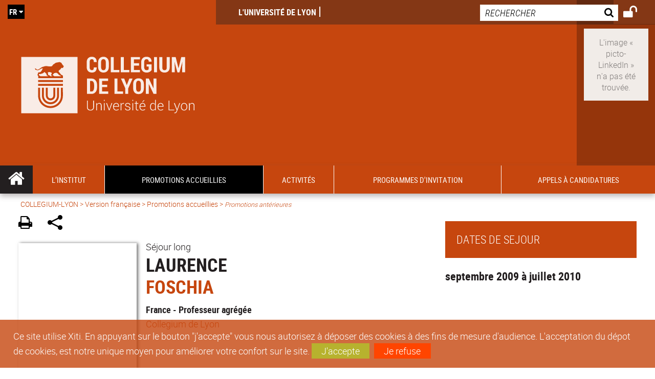

--- FILE ---
content_type: text/html;charset=UTF-8
request_url: https://collegium.universite-lyon.fr/mme-laurence-foschia--39381.kjsp?RH=1522927742371
body_size: 17382
content:





















<!DOCTYPE html>
<!--[if IE 9]>    <html class="no-js ie ie9 html" xmlns="http://www.w3.org/1999/xhtml" lang="fr" xml:lang="fr"> <![endif]-->
<!--[if gt IE 9]> <html class="no-js ie html" xmlns="http://www.w3.org/1999/xhtml" lang="fr" xml:lang="fr"> <![endif]-->
<!--[if !IE]> --> <html class="no-js html" xmlns="http://www.w3.org/1999/xhtml" lang="fr" xml:lang="fr"> <!-- <![endif]-->
<head>
    
    <script type="text/javascript" src="https://tag.aticdn.net/619023/smarttag.js"></script>
    
    <meta name="viewport" content="width=device-width, initial-scale=1.0" />
    








<meta name="gitversion" content="16h23 06-11-2025" /><meta name="description" content="" />
<meta name="DC.Description" lang="fr-FR" content="" />
<meta itemprop="description" content="" />
<meta property="og:description" content="" />
<meta itemprop="name" content="MME&#x20;Laurence&#x20;FOSCHIA&#x20;" />
<meta property="og:title" content="MME&#x20;Laurence&#x20;FOSCHIA&#x20;" />
<meta property="og:site_name" content="COLLEGIUM-LYON" />
<meta property="og:type" content="article" />
<meta property="og:url" content="https://collegium.universite-lyon.fr/mme-laurence-foschia--39381.kjsp?RH=1522927742371" />
<meta itemprop="image" content="https://collegium.universite-lyon.fr/medias/photo/v_2009-laurence-foschia-c-delory_1550844643572-png" />
<meta property="og:image" content="https://collegium.universite-lyon.fr/medias/photo/v_2009-laurence-foschia-c-delory_1550844643572-png" />
<meta http-equiv="content-type" content="text/html; charset=utf-8" />
<title>COLLEGIUM-LYON - MME Laurence FOSCHIA </title><link rel="canonical" href="https://collegium.universite-lyon.fr/mme-laurence-foschia--39381.kjsp" /><link rel="shortcut icon" type="image/x-icon" href="https://collegium.universite-lyon.fr/jsp_ecoledoc/images/favicon.ico" />
<link rel="icon" type="image/png" href="https://collegium.universite-lyon.fr/jsp_ecoledoc/images/favicon.png" />
<link rel="icon" sizes="32x32" href="https://collegium.universite-lyon.fr/jsp_ecoledoc/images/favicon-32.png" type="image/png">
<link rel="icon" sizes="64x64" href="https://collegium.universite-lyon.fr/jsp_ecoledoc/images/favicon-64.png" type="image/png">
<link rel="icon" sizes="96x96" href="https://collegium.universite-lyon.fr/jsp_ecoledoc/images/favicon-96.png" type="image/png">
<link rel="icon" sizes="196x196" href="https://collegium.universite-lyon.fr/jsp_ecoledoc/images/favicon-196.png" type="image/png">
<link rel="apple-touch-icon" sizes="152x152" href="https://collegium.universite-lyon.fr/jsp_ecoledoc/images/apple-touch-icon.png">
<link rel="apple-touch-icon" sizes="60x60" href="ahttps://collegium.universite-lyon.fr/jsp_ecoledoc/images/apple-touch-icon-60x60.png">
<link rel="apple-touch-icon" sizes="76x76" href="https://collegium.universite-lyon.fr/jsp_ecoledoc/images/apple-touch-icon-76x76.png">
<link rel="apple-touch-icon" sizes="114x114" href="https://collegium.universite-lyon.fr/jsp_ecoledoc/images/apple-touch-icon-114x114.png">
<link rel="apple-touch-icon" sizes="120x120" href="https://collegium.universite-lyon.fr/jsp_ecoledoc/images/apple-touch-icon-120x120.png">
<link rel="apple-touch-icon" sizes="144x144" href="https://collegium.universite-lyon.fr/jsp_ecoledoc/images/apple-touch-icon-144x144.png">
<meta name="msapplication-TileImage" content="https://collegium.universite-lyon.fr/jsp_ecoledoc/images/favicon-144.png">
<meta name="msapplication-TileColor" content="#FFFFFF">
<meta http-equiv="pragma" content="no-cache" />

<link rel="schema.DC" href="http://purl.org/dc/elements/1.1/" />
<meta name="DC.Title" content="COLLEGIUM-LYON - MME Laurence FOSCHIA " />
<meta name="DC.Creator" content=" " />
<meta name="DC.Subject" lang="fr-FR" content="" />
<meta name="DC.Description" lang="fr-FR" content="" />
<meta name="DC.Publisher" content=" " />
<meta name="DC.Date.created" scheme="W3CDTF" content="20180719" />
<meta name="DC.Date.modified" scheme="W3CDTF" content="20190222" />
<meta name="DC.Language" scheme="RFC3066" content="fr-FR" />
<meta name="DC.Rights" content="Copyright &copy; COLLEGIUM-LYON" />

<meta name="author" lang="fr_FR" content=" " />
<meta name="keywords" content="" />
<meta name="description" content="" />
<meta name="Date-Creation-yyyymmdd" content="20180719" />
<meta name="Date-Revision-yyyymmdd" content="20190222" />
<meta name="copyright" content="Copyright &copy; COLLEGIUM-LYON" />
<meta name="reply-to" content="webmaster@universite-lyon.fr" />
<meta name="category" content="Internet" />
<meta name="robots" content="index, follow" />
<meta name="distribution" content="global" />
<meta name="identifier-url" content="https://collegium.universite-lyon.fr/" />
<meta name="resource-type" content="document" />
<meta name="expires" content="-1" />
<meta name="Generator" content="" />
<meta name="Formatter" content="" />

<meta name="google-site-verification" content="adfwjme30KZqhhGtgJQNba4h6b5BHOjvMSGYNqLo_g8" />


    <link rel="start" title="Accueil" href="https://collegium.universite-lyon.fr/" />
    <link rel="alternate" type="application/rss+xml" title="Fil RSS des dix dernières actualités" href="https://collegium.universite-lyon.fr/adminsite/webservices/export_rss.jsp?NOMBRE=10&amp;CODE_RUBRIQUE=COLLEGIUM-LYON&amp;LANGUE=0" />

    <link rel="stylesheet" type="text/css" media="screen" href="https://collegium.universite-lyon.fr/wro/jQueryCSS_ecoledoc/fe9b9e4e98ff1661c4dd937d1aeace33e4432713.css"/>
    <link rel="stylesheet" type="text/css" media="print" href="https://collegium.universite-lyon.fr/wro/styles-print_ecoledoc/6b2ceb0b0bbd5e6ecc710b755abe7fa9141fb699.css"/>
    <link rel="stylesheet" type="text/css" media="screen" href="https://collegium.universite-lyon.fr/wro/styles_ecoledoc/5fad008714e0a25b1fc6eb7b600db48d13d7a299.css"/>
    












<style type="text/css" media="screen">
    /*  remplacer par variable bandeau (de site) usine à sites  */
    #bandeau {
            background-image: url(https://collegium.universite-lyon.fr/medias/photo/carousel-2-_1531290150368-jpg);
    }
    @media screen and (min-width: 48em) {
        header, #menu_principal > li {
            background-color: rgba(198,70,14,1.0) !important;
        }
    }

    .list__authentification--item a {
        background-color: #c6460e;
    }
    .list__authentification--item:nth-child(even) a {
        background-color: #000000;
    }
    #menu_principal {
        background-color: #c6460e;
    }

    #menu_principal > li {
        background-color: #c6460e;
    }
    .objets.list .style004 .style004__date {
        background-color:#000000;
    }
    .objets.list.actualites.style-0001 .sans__vignette .sans__vignette__type a span:first-child {
        background-color:#c6460e;
    }

    .texte--selectionne {
        background-color: #c6460e;
    }

    

    ::-moz-selection {
        background-color: #c6460e;
    }

    ::selection {
        background-color: #c6460e;
    }

    legend {
        background: #c6460e;
    }

    cite {
        color: #c6460e;
    }

    q:before,
    q:after,
    blockquote:before,
    blockquote:after {
        color: #c6460e;
    }

    .contenu ul li::before {
        background: #c6460e;
    }

    ol li::before {
        color: #c6460e;
    }
    .extension-agenda a.more-event {background-color:#c6460e !important;}
    a,
    .a {
        color: #c6460e;
    }

    #fil_ariane {
        color: #c6460e;
    }
    .ficheaccueil .accueil__edito .accueil__edito__bloc {
        background-color: #000000;
    }
    .layout .layout__simple-grid--siteLabex span.duoactu__actu__photo {
        background-color: #000000;
    }
    .secondaire {
        background-color: #000000 !important;
    }

    #bandeau_outils button.plier-deplier__bouton:hover,
    #bandeau_outils button.plier-deplier__bouton:focus,
    #bandeau_outils button.plier-deplier__bouton:active {
        color: #c6460e;
    }

    @media screen and (min-width: 73.44em) {
        #acces_directs > .menu__level__item > button:hover,
        #acces_directs > .menu__level__item > a:hover {
            color: #c6460e;
        }
    }

    .js #pied_outils {
        background: #c6460e;
    }

    .banner_cookie,
    .banner_cookie__refused,
    .banner_cookie__accepted {
        background: rgba(198,70,14,0.8);
    }

    ul.bloc-info {
        background: #c6460e;
    }

    .icon {
        color: #000000;
    }

    .onglets a:hover,
    .onglets #actif a {
        color: #c6460e;
    }

    #telecharger li .extension-poids-fichiers {
        color: #c6460e;
    }

    #telecharger li:hover,
    #telecharger li:focus {
        background: #c6460e;
    }

    fieldset,
    .fieldset {
        border-color: #c6460e;
    }

    button,
    [type="submit"],
    [type="reset"],
    [type="button"],
    .submit,
    .reset,
    .button {
        background-color: #c6460e;
    }

    select:focus,
    select:active,
    textarea:focus,
    textarea:active,
    input[type="text"]:focus,
    input[type="text"]:active,
    input[type="password"]:focus,
    input[type="password"]:active,
    input[type="file"]:focus,
    input[type="file"]:active,
    input[type="number"]:focus,
    input[type="number"]:active,
    input[type="email"]:focus,
    input[type="email"]:active {
        border-color: #c6460e;
    }

    .paragraphe--2,
    #encadres .encadre--1 {
        background: #c6460e;
    }
    .paragraphe--22 {
        background: #000000 !important;
    }
    #encadres .encadre--4 {
        background: #000000;
    }

    .paragraphe__titre--3 {
        background: #c6460e;
    }
    .paragraphe__titre--33 {
        background: #000000;
    }

    .paragraphe__titre--4 {
        color: #c6460e;
        border-bottom-color: #c6460e;
    }

    .paragraphe__titre--4::after {
        color: #c6460e;
    }

    .paragraphe__titre--4.active {
        background: #c6460e;
    }

    .paragraphe--5::after {
        background: #c6460e;
    }

    .paragraphe--6::after {
        background: #000000;
    }


    [class*="encadre--"] ul li::before {
        background: #c6460e;
    }

    #encadres .encadre__titre--3,
    #encadres [class*="encadre_auto"] h2 {
        background: #c6460e;
    }
    #encadres .encadre__titre--2 {
        background: #000000;
    }

    .fiche .bloc__description::after {
        background: #c6460e;
    }

    .fiche.document #resume::after {
        background: #c6460e;
    }

    .fiche .article__thematique,
    .fiche .type__thematique,
    .fiche .type__categorie,
    .fiche .document__type,
    .fiche .lien__type,
    .fiche .type_laboratoire,
    .fiche .type_structure,
    .fiche .domaines_formation {
        color: #c6460e;
    }

    .fiche.actualite #description::after,
    .fiche.actualite #resume::after {
        background: #c6460e;
    }

    .fiche .bloc__information__actualite {
        background: #c6460e;
    }

    .fiche #soustitre {
        color: #c6460e;
    }

    .fiche.article #resume::after {
        background: #c6460e;
    }

    .fiche .labo__theme_recherche::after {
        background: #c6460e;
    }

    .fiche .motif::after {
        background: #c6460e;
    }

    .fiche .motif .motif__titre h2 {
        color: #c6460e;
    }
    .fiche .annuaireksup__structure__autre {
        color: #c6460e;
    }

    .fiche.laboratoire .bloc__encadre__information {
        background: #c6460e;
    }

    .fiche.offresstagesemplois .offrestageemploi__synthese__offre {
        background: #c6460e;
    }

    .fiche.offresstagesemplois .offrestageemploi__titre__profil {
        color: #c6460e;
    }

    @media screen and (min-width: 768px) {
        body.accueil > header .font__logo__accroche {
            background-color: white;
        }
        body > header .font__logo__accroche  {
            background-color: #c6460e;
        }
    }
    body > header .banniere {
        background-color:#c6460e;
    }
    body.accueil > header .banniere {
        background-color:white;
    }
    @media screen and (max-width: 63.99em) {
        body > header .banniere__accroche__rubrique {
            background-color: #c6460e;
        }
        body.accueil > header .banniere__accroche__rubrique {
            background-color: white;
        }
    }

    body.accueil > header .font__logo__accroche strong {
        color: #c6460e;
    }

    #menu_principal li.menu__level__item--actif,
    #menu_principal li.active {
        background-color: #000000;
    }

    .menu__double {
        background-color: #c6460e;
    }
    .ruban {
        background-color: #c6460e !important;
    }
    .bg-secondaire {
        background-color: #000000 !important;
    }

    @media screen and (min-width: 48em) {
        #menu_principal > li > button:focus,
        #menu_principal > li > button:hover,
        #menu_principal > li > a:focus,
        #menu_principal > li > a:hover,
        #menu_principal > li > span:focus,
        #menu_principal > li > span:hover {
            background-color: #000000;
        }

        #menu_principal > li > button.active,
        html.no-js #menu_principal > li > button:hover {
            background-color: #000000;
        }

        #menu_principal > li.menu__level__item--actif > button,
        #menu_principal > li.menu__level__item--actif > a,
        #menu_principal > li.menu__level__item--actif > span {
            background-color: #000000;
        }

        #menu_principal > li.menu__level__item--actif > button.active,
        html.no-js #menu_principal > li.menu__level__item--actif > button:hover,
        #menu_principal > li.menu__level__item--actif > a:hover,
        #menu_principal > li.menu__level__item--actif > span:hover {
            background-color: #000000;
        }

        #menu_principal > li > .menu__level {
            border-bottom-color: #000000;
        }

    }
    li.style0004 a div.soustitre-article {
        color: #000000;
    }


    .ficheaccueil .owl-dot.active {
        background: #c6460e;
    }

    .ficheaccueil .accueil__actualite .accueil__actualite__conteneur__titre {
        color: #c6460e;
    }

    .ficheaccueil .accueil__edito::after {
        background: #c6460e;
    }

    .ficheaccueil .accueil__focus .accueil__focus__bloc .accueil__focus__bloc__info {
        background: #c6460e;
    }

    .ficheaccueil .accueil__media .accueil__media__bloc .accueil__media__bloc__info {
        background: #c6460e;
    }

    .ficheaccueil .accueil__media [class*="bouton_play_"]::before {
        background: #c6460e;
    }

    .social-feeds__header__filters__filter input:checked + .radio-label {
        background-color: #c6460e;
    }

    .tile__title {
        color: #c6460e;
    }

    .duoactu__actu__title {
        color: #c6460e;
    }

    .duoagenda__actu__date {
        background-color: #c6460e;
    }

    .duoagenda__actu__title {
        color: #c6460e;
    }

    .carte.actualites#liste_resultats li.avec_vignette .vignette_deco .date,
    .carte.actualites#liste_resultats .objets.carte.offre-emploi li .vignette_deco .date,
    .objets.carte.offre-emploi .carte.actualites#liste_resultats li .vignette_deco .date,
    .objets.carte.actualites .carte.offre-emploi#liste_resultats li .vignette_deco .date,
    .carte.offre-emploi#liste_resultats .objets.carte.actualites li .vignette_deco .date,
    .carte.actualites#liste_resultats .carte.offre-em#liste_resultats li .vignette_deco .date,
    .carte.offre-emploi#liste_resultats .carte.actualites#liste_resultats li .vignette_deco .date {
        background: #c6460e;
    }

    .objets.carte.actualites li.avec_vignette a.resume__bloc,
    .carte.actualites#liste_resultats li.avec_vignette a.resume__bloc,
    .objets.carte.actualites .objets.carte.offre-emploi li a.resume__bloc,
    .objets.carte.offre-emploi .objets.carte.actualites li a.resume__bloc,
    .carte.actualites#liste_resultats .objets.carte.offre-emploi li a.resume__bloc,
    .objets.carte.offre-emploi .carte.actualites#liste_resultats li a.resume__bloc,
    .objets.carte.actualites .carte.offre-emploi#liste_resultats li a.resume__bloc,
    .carte.offre-emploi#liste_resultats .objets.carte.actualites li a.resume__bloc,
    .carte.actualites#liste_resultats .carte.offre-emploi#liste_resultats li a.resume__bloc,
    .carte.offre-emploi#liste_resultats .carte.actualites#liste_resultats li a.resume__bloc {
        background: #c6460e;
    }
    .objets.liens li.avec_vignette a.resume__bloc {
        background: #000000;
    }

    .objets.carte.offre-emploi li,
    .carte.offre-emploi#liste_resultats li {
        background: #c6460e;
    }


    .objets.carte.offre-emploi li .offre__emploi__bloc .offre__emploi__item__categorie a,
    .carte.offre-emploi#liste_resultats li .offre__emploi__bloc .offre__emploi__item__categorie a {
        color: #c6460e;
    }

    .objets.carte__icon .fichiers-joints__item::before, .objets.carte__icon .link-icon::before,
    .carte__icon#liste_resultats .fichiers-joints__item::before, .carte__icon#liste_resultats .link-icon::before {
        background: #c6460e;
    }

    .objets.list .sans__vignette__type,
    .list#liste_resultats .sans__vignette__type {
        background: #c6460e;
    }

    .objets.list .sans__vignette__date,
    .list#liste_resultats .sans__vignette__date {
        color: #c6460e;
    }

    

    
        
    
        
    
        
    
        
    
        
    

    

    #liste_resultats.carte.offre-emploi li .offre__emploi__bloc .offre__emploi__item__categorie a,
    #liste_resultats.list .sans__vignette__date,
    #telecharger li::before,
    .actions-fiche .actions-fiche__item .icon,
    .bloc__nom,
    .fiche .bloc__coordonnee .motif__titre h2,
    .fiche .surtitre,
    .fiche .surtitre a,
    .fiche.offresstagesemplois .bloc__postuler a::before,
    .menu__level__item--acces-directs button,
    .motif__contenu a,
    blockquote::after,
    blockquote::before,
    body.show-menu #menu_principal li.menu__level__item--acces-directs,
    html.js .bouton-bandeau:active,
    html.js .bouton-bandeau:active .icon,
    html.js .bouton-bandeau:focus,
    html.js .bouton-bandeau:focus .icon,
    html.js .bouton-bandeau:hover,
    html.js .bouton-bandeau:hover .icon,
    html.js .plier-deplier .plier-deplier__bouton:active,
    html.js .plier-deplier .plier-deplier__bouton:active .icon,
    html.js .plier-deplier .plier-deplier__bouton:focus,
    html.js .plier-deplier .plier-deplier__bouton:focus .icon,
    html.js .plier-deplier .plier-deplier__bouton:hover,
    html.js .plier-deplier .plier-deplier__bouton:hover .icon,
    q::after,
    q::before {
        color: #c6460e;
    }
    @media screen and (max-width: 47.99em) {
        body header div.cartouche div div#bandeau_outils {
           background-color: #c6460e;
        }
    }
    .objets.carte.actualites li.avec_vignette .vignette_deco .date,
    #liste_resultats.carte.actualites li.avec_vignette .vignette_deco .date,
    .objets.carte.actualites .ficheaccueil .accueil__actualite li.accueil__actualite__bloc__unite .vignette_deco .date,
    .ficheaccueil .accueil__actualite .objets.carte.actualites li.accueil__actualite__bloc__unite .vignette_deco .date,
    #liste_resultats.carte.actualites .ficheaccueil .accueil__actualite li.accueil__actualite__bloc__unite .vignette_deco .date,
    .ficheaccueil .accueil__actualite #liste_resultats.carte.actualites li.accueil__actualite__bloc__unite .vignette_deco .date,
    .objets.carte.actualites .objets.carte.offre-emploi li .vignette_deco .date,
    .objets.carte.offre-emploi .objets.carte.actualites li .vignette_deco .date,
    #liste_resultats.carte.actualites .objets.carte.offre-emploi li .vignette_deco .date,
    .objets.carte.offre-emploi #liste_resultats.carte.actualites li .vignette_deco .date,
    .objets.carte.actualites #liste_resultats.carte.offre-emploi li .vignette_deco .date,
    #liste_resultats.carte.offre-emploi .objets.carte.actualites li .vignette_deco .date,
    #liste_resultats.carte.actualites #liste_resultats.carte.offre-emploi li .vignette_deco .date,
    #liste_resultats.carte.offre-emploi #liste_resultats.carte.actualites li .vignette_deco .date,
    .ficheaccueil .carousel-card .carrousel-deco,
    .objets.carte li.avec_vignette .vignette_deco2 {
        background-color: rgba(198,70,14,0.8);
    }
    /*@media screen and (max-width: 47.99em) {
        .reseaux-sociaux__liste {
            background-color: rgba(198,70,14,0.8);

        }
    }*/

    button:hover,
    [type="submit"]:hover,
    [type="reset"]:hover,
    [type="button"]:hover,
    .submit:hover,
    .reset:hover,
    .button:hover,
    button:focus,
    [type="submit"]:focus,
    [type="reset"]:focus,
    [type="button"]:focus,
    .submit:focus,
    .reset:focus,
    .button:focus {
        background-color: #d4744a;
    }

    button:active,
    [type="submit"]:active,
    [type="reset"]:active,
    [type="button"]:active,
    .submit:active,
    .reset:active,
    .button:active {
        background-color: #94340a;
    }
    .custom_palette_INDULO-ORANGE {
        background-color: f0781e
    }
    .ficheaccueil .accueil__media .bouton_play_f0781e::before {
        background: #f0781e;
    }
    ul.document.carte__icon li{
        background-color:rgba(198,70,14,0.2) !important;
    }
    ul.document.carte__icon span{
        background-color:rgba(198,70,14,0.8) !important;
    }

    
    .custom_palette_INSITU-2 {
        background-color: fc4526
    }
    .ficheaccueil .accueil__media .bouton_play_fc4526::before {
        background: #fc4526;
    }
    ul.document.carte__icon li{
        background-color:rgba(198,70,14,0.2) !important;
    }
    ul.document.carte__icon span{
        background-color:rgba(198,70,14,0.8) !important;
    }

    
    .custom_palette_portail-aide-jaune {
        background-color: fed373
    }
    .ficheaccueil .accueil__media .bouton_play_fed373::before {
        background: #fed373;
    }
    ul.document.carte__icon li{
        background-color:rgba(198,70,14,0.2) !important;
    }
    ul.document.carte__icon span{
        background-color:rgba(198,70,14,0.8) !important;
    }

    
    .custom_palette_EUL {
        background-color: 425A6C
    }
    .ficheaccueil .accueil__media .bouton_play_425A6C::before {
        background: #425A6C;
    }
    ul.document.carte__icon li{
        background-color:rgba(198,70,14,0.2) !important;
    }
    ul.document.carte__icon span{
        background-color:rgba(198,70,14,0.8) !important;
    }

    
    .custom_palette_HERMES-BEIGE-ACCESSIBLE {
        background-color: b1604b
    }
    .ficheaccueil .accueil__media .bouton_play_b1604b::before {
        background: #b1604b;
    }
    ul.document.carte__icon li{
        background-color:rgba(198,70,14,0.2) !important;
    }
    ul.document.carte__icon span{
        background-color:rgba(198,70,14,0.8) !important;
    }

    
    .custom_palette_POPSCIENCES1 {
        background-color: 00a774
    }
    .ficheaccueil .accueil__media .bouton_play_00a774::before {
        background: #00a774;
    }
    ul.document.carte__icon li{
        background-color:rgba(198,70,14,0.2) !important;
    }
    ul.document.carte__icon span{
        background-color:rgba(198,70,14,0.8) !important;
    }

    
    .custom_palette_JACES-1-bleu {
        background-color: 9fbfe5
    }
    .ficheaccueil .accueil__media .bouton_play_9fbfe5::before {
        background: #9fbfe5;
    }
    ul.document.carte__icon li{
        background-color:rgba(198,70,14,0.2) !important;
    }
    ul.document.carte__icon span{
        background-color:rgba(198,70,14,0.8) !important;
    }

    
    .custom_palette_BMIC2 {
        background-color: 274f9e
    }
    .ficheaccueil .accueil__media .bouton_play_274f9e::before {
        background: #274f9e;
    }
    ul.document.carte__icon li{
        background-color:rgba(198,70,14,0.2) !important;
    }
    ul.document.carte__icon span{
        background-color:rgba(198,70,14,0.8) !important;
    }

    
    .custom_palette_Violet-stop-violences {
        background-color: M7WUR4UA
    }
    .ficheaccueil .accueil__media .bouton_play_M7WUR4UA::before {
        background: #M7WUR4UA;
    }
    ul.document.carte__icon li{
        background-color:rgba(198,70,14,0.2) !important;
    }
    ul.document.carte__icon span{
        background-color:rgba(198,70,14,0.8) !important;
    }

    
    .custom_palette_BMIC1 {
        background-color: 1d3176
    }
    .ficheaccueil .accueil__media .bouton_play_1d3176::before {
        background: #1d3176;
    }
    ul.document.carte__icon li{
        background-color:rgba(198,70,14,0.2) !important;
    }
    ul.document.carte__icon span{
        background-color:rgba(198,70,14,0.8) !important;
    }

    
    .custom_palette_EEA2 {
        background-color: ec672b
    }
    .ficheaccueil .accueil__media .bouton_play_ec672b::before {
        background: #ec672b;
    }
    ul.document.carte__icon li{
        background-color:rgba(198,70,14,0.2) !important;
    }
    ul.document.carte__icon span{
        background-color:rgba(198,70,14,0.8) !important;
    }

    
    .custom_palette_0047BA {
        background-color: EDSEG1
    }
    .ficheaccueil .accueil__media .bouton_play_EDSEG1::before {
        background: #EDSEG1;
    }
    ul.document.carte__icon li{
        background-color:rgba(198,70,14,0.2) !important;
    }
    ul.document.carte__icon span{
        background-color:rgba(198,70,14,0.8) !important;
    }

    
    .custom_palette_CEP2019 {
        background-color: bc0055
    }
    .ficheaccueil .accueil__media .bouton_play_bc0055::before {
        background: #bc0055;
    }
    ul.document.carte__icon li{
        background-color:rgba(198,70,14,0.2) !important;
    }
    ul.document.carte__icon span{
        background-color:rgba(198,70,14,0.8) !important;
    }

    
    .custom_palette_INNOVATION {
        background-color: f59a00
    }
    .ficheaccueil .accueil__media .bouton_play_f59a00::before {
        background: #f59a00;
    }
    ul.document.carte__icon li{
        background-color:rgba(198,70,14,0.2) !important;
    }
    ul.document.carte__icon span{
        background-color:rgba(198,70,14,0.8) !important;
    }

    
    .custom_palette_SCIENCESSOCIALES1 {
        background-color: 831148
    }
    .ficheaccueil .accueil__media .bouton_play_831148::before {
        background: #831148;
    }
    ul.document.carte__icon li{
        background-color:rgba(198,70,14,0.2) !important;
    }
    ul.document.carte__icon span{
        background-color:rgba(198,70,14,0.8) !important;
    }

    
    .custom_palette_JACES-3-orange {
        background-color: f0ad90
    }
    .ficheaccueil .accueil__media .bouton_play_f0ad90::before {
        background: #f0ad90;
    }
    ul.document.carte__icon li{
        background-color:rgba(198,70,14,0.2) !important;
    }
    ul.document.carte__icon span{
        background-color:rgba(198,70,14,0.8) !important;
    }

    
    .custom_palette_festival-popsciences {
        background-color: 6d3a6b
    }
    .ficheaccueil .accueil__media .bouton_play_6d3a6b::before {
        background: #6d3a6b;
    }
    ul.document.carte__icon li{
        background-color:rgba(198,70,14,0.2) !important;
    }
    ul.document.carte__icon span{
        background-color:rgba(198,70,14,0.8) !important;
    }

    
    .custom_palette_Violet-stop-violences {
        background-color: 4c2683
    }
    .ficheaccueil .accueil__media .bouton_play_4c2683::before {
        background: #4c2683;
    }
    ul.document.carte__icon li{
        background-color:rgba(198,70,14,0.2) !important;
    }
    ul.document.carte__icon span{
        background-color:rgba(198,70,14,0.8) !important;
    }

    
    .custom_palette_ARQUS-gold {
        background-color: bb9653
    }
    .ficheaccueil .accueil__media .bouton_play_bb9653::before {
        background: #bb9653;
    }
    ul.document.carte__icon li{
        background-color:rgba(198,70,14,0.2) !important;
    }
    ul.document.carte__icon span{
        background-color:rgba(198,70,14,0.8) !important;
    }

    
    .custom_palette_DROIT2 {
        background-color: e73843
    }
    .ficheaccueil .accueil__media .bouton_play_e73843::before {
        background: #e73843;
    }
    ul.document.carte__icon li{
        background-color:rgba(198,70,14,0.2) !important;
    }
    ul.document.carte__icon span{
        background-color:rgba(198,70,14,0.8) !important;
    }

    
    .custom_palette_ULYS {
        background-color: ec6246
    }
    .ficheaccueil .accueil__media .bouton_play_ec6246::before {
        background: #ec6246;
    }
    ul.document.carte__icon li{
        background-color:rgba(198,70,14,0.2) !important;
    }
    ul.document.carte__icon span{
        background-color:rgba(198,70,14,0.8) !important;
    }

    
    .custom_palette_SEG2 {
        background-color: 244e9d
    }
    .ficheaccueil .accueil__media .bouton_play_244e9d::before {
        background: #244e9d;
    }
    ul.document.carte__icon li{
        background-color:rgba(198,70,14,0.2) !important;
    }
    ul.document.carte__icon span{
        background-color:rgba(198,70,14,0.8) !important;
    }

    
    .custom_palette_canbios-1 {
        background-color: BDBADE
    }
    .ficheaccueil .accueil__media .bouton_play_BDBADE::before {
        background: #BDBADE;
    }
    ul.document.carte__icon li{
        background-color:rgba(198,70,14,0.2) !important;
    }
    ul.document.carte__icon span{
        background-color:rgba(198,70,14,0.8) !important;
    }

    
    .custom_palette_Rouge-Mes-aides {
        background-color: AA1124
    }
    .ficheaccueil .accueil__media .bouton_play_AA1124::before {
        background: #AA1124;
    }
    ul.document.carte__icon li{
        background-color:rgba(198,70,14,0.2) !important;
    }
    ul.document.carte__icon span{
        background-color:rgba(198,70,14,0.8) !important;
    }

    
    .custom_palette_LABEX-ASLAN1-PRIMES2 {
        background-color: 2f52a0
    }
    .ficheaccueil .accueil__media .bouton_play_2f52a0::before {
        background: #2f52a0;
    }
    ul.document.carte__icon li{
        background-color:rgba(198,70,14,0.2) !important;
    }
    ul.document.carte__icon span{
        background-color:rgba(198,70,14,0.8) !important;
    }

    
    .custom_palette_FORMATION {
        background-color: e72980
    }
    .ficheaccueil .accueil__media .bouton_play_e72980::before {
        background: #e72980;
    }
    ul.document.carte__icon li{
        background-color:rgba(198,70,14,0.2) !important;
    }
    ul.document.carte__icon span{
        background-color:rgba(198,70,14,0.8) !important;
    }

    
    .custom_palette_portail-aide-gris {
        background-color: 385664
    }
    .ficheaccueil .accueil__media .bouton_play_385664::before {
        background: #385664;
    }
    ul.document.carte__icon li{
        background-color:rgba(198,70,14,0.2) !important;
    }
    ul.document.carte__icon span{
        background-color:rgba(198,70,14,0.8) !important;
    }

    
    .custom_palette_DEVWECAN2-MILYON1 {
        background-color: 9ac331
    }
    .ficheaccueil .accueil__media .bouton_play_9ac331::before {
        background: #9ac331;
    }
    ul.document.carte__icon li{
        background-color:rgba(198,70,14,0.2) !important;
    }
    ul.document.carte__icon span{
        background-color:rgba(198,70,14,0.8) !important;
    }

    
    .custom_palette_DROIT1 {
        background-color: 8c2525
    }
    .ficheaccueil .accueil__media .bouton_play_8c2525::before {
        background: #8c2525;
    }
    ul.document.carte__icon li{
        background-color:rgba(198,70,14,0.2) !important;
    }
    ul.document.carte__icon span{
        background-color:rgba(198,70,14,0.8) !important;
    }

    
    .custom_palette_LIO1 {
        background-color: f9af00
    }
    .ficheaccueil .accueil__media .bouton_play_f9af00::before {
        background: #f9af00;
    }
    ul.document.carte__icon li{
        background-color:rgba(198,70,14,0.2) !important;
    }
    ul.document.carte__icon span{
        background-color:rgba(198,70,14,0.8) !important;
    }

    
    .custom_palette_LABEX-ASLAN-2 {
        background-color: dfdad6
    }
    .ficheaccueil .accueil__media .bouton_play_dfdad6::before {
        background: #dfdad6;
    }
    ul.document.carte__icon li{
        background-color:rgba(198,70,14,0.2) !important;
    }
    ul.document.carte__icon span{
        background-color:rgba(198,70,14,0.8) !important;
    }

    
    .custom_palette_EPIC1 {
        background-color: 532558
    }
    .ficheaccueil .accueil__media .bouton_play_532558::before {
        background: #532558;
    }
    ul.document.carte__icon li{
        background-color:rgba(198,70,14,0.2) !important;
    }
    ul.document.carte__icon span{
        background-color:rgba(198,70,14,0.8) !important;
    }

    
    .custom_palette_SCIENCESSOCIALES2 {
        background-color: d6036d
    }
    .ficheaccueil .accueil__media .bouton_play_d6036d::before {
        background: #d6036d;
    }
    ul.document.carte__icon li{
        background-color:rgba(198,70,14,0.2) !important;
    }
    ul.document.carte__icon span{
        background-color:rgba(198,70,14,0.8) !important;
    }

    
    .custom_palette_portail-aide-rouge {
        background-color: ef7c62
    }
    .ficheaccueil .accueil__media .bouton_play_ef7c62::before {
        background: #ef7c62;
    }
    ul.document.carte__icon li{
        background-color:rgba(198,70,14,0.2) !important;
    }
    ul.document.carte__icon span{
        background-color:rgba(198,70,14,0.8) !important;
    }

    
    .custom_palette_SEG1 {
        background-color: 21325e
    }
    .ficheaccueil .accueil__media .bouton_play_21325e::before {
        background: #21325e;
    }
    ul.document.carte__icon li{
        background-color:rgba(198,70,14,0.2) !important;
    }
    ul.document.carte__icon span{
        background-color:rgba(198,70,14,0.8) !important;
    }

    
    .custom_palette_COMOD-2 {
        background-color: eb5893
    }
    .ficheaccueil .accueil__media .bouton_play_eb5893::before {
        background: #eb5893;
    }
    ul.document.carte__icon li{
        background-color:rgba(198,70,14,0.2) !important;
    }
    ul.document.carte__icon span{
        background-color:rgba(198,70,14,0.8) !important;
    }

    
    .custom_palette_JACES-2-jaune {
        background-color: f2d369
    }
    .ficheaccueil .accueil__media .bouton_play_f2d369::before {
        background: #f2d369;
    }
    ul.document.carte__icon li{
        background-color:rgba(198,70,14,0.2) !important;
    }
    ul.document.carte__icon span{
        background-color:rgba(198,70,14,0.8) !important;
    }

    
    .custom_palette_jaune-stop-violences {
        background-color: fce563
    }
    .ficheaccueil .accueil__media .bouton_play_fce563::before {
        background: #fce563;
    }
    ul.document.carte__icon li{
        background-color:rgba(198,70,14,0.2) !important;
    }
    ul.document.carte__icon span{
        background-color:rgba(198,70,14,0.8) !important;
    }

    
    .custom_palette_POPSCIENCES2-DEVWECAN1 {
        background-color: e6007c
    }
    .ficheaccueil .accueil__media .bouton_play_e6007c::before {
        background: #e6007c;
    }
    ul.document.carte__icon li{
        background-color:rgba(198,70,14,0.2) !important;
    }
    ul.document.carte__icon span{
        background-color:rgba(198,70,14,0.8) !important;
    }

    
    .custom_palette_ARQUS-gris {
        background-color: 434345
    }
    .ficheaccueil .accueil__media .bouton_play_434345::before {
        background: #434345;
    }
    ul.document.carte__icon li{
        background-color:rgba(198,70,14,0.2) !important;
    }
    ul.document.carte__icon span{
        background-color:rgba(198,70,14,0.8) !important;
    }

    
    .custom_palette_FABRIQUE-ENCART {
        background-color: E8E6E7
    }
    .ficheaccueil .accueil__media .bouton_play_E8E6E7::before {
        background: #E8E6E7;
    }
    ul.document.carte__icon li{
        background-color:rgba(198,70,14,0.2) !important;
    }
    ul.document.carte__icon span{
        background-color:rgba(198,70,14,0.8) !important;
    }

    
    .custom_palette_PHAST1 {
        background-color: 6c645d
    }
    .ficheaccueil .accueil__media .bouton_play_6c645d::before {
        background: #6c645d;
    }
    ul.document.carte__icon li{
        background-color:rgba(198,70,14,0.2) !important;
    }
    ul.document.carte__icon span{
        background-color:rgba(198,70,14,0.8) !important;
    }

    
    .custom_palette_GLOURB {
        background-color: 008f01
    }
    .ficheaccueil .accueil__media .bouton_play_008f01::before {
        background: #008f01;
    }
    ul.document.carte__icon li{
        background-color:rgba(198,70,14,0.2) !important;
    }
    ul.document.carte__icon span{
        background-color:rgba(198,70,14,0.8) !important;
    }

    
    .custom_palette_NSCO-2 {
        background-color: 8E4017
    }
    .ficheaccueil .accueil__media .bouton_play_8E4017::before {
        background: #8E4017;
    }
    ul.document.carte__icon li{
        background-color:rgba(198,70,14,0.2) !important;
    }
    ul.document.carte__icon span{
        background-color:rgba(198,70,14,0.8) !important;
    }

    
    .custom_palette_EDISS1 {
        background-color: 135f82
    }
    .ficheaccueil .accueil__media .bouton_play_135f82::before {
        background: #135f82;
    }
    ul.document.carte__icon li{
        background-color:rgba(198,70,14,0.2) !important;
    }
    ul.document.carte__icon span{
        background-color:rgba(198,70,14,0.8) !important;
    }

    
    .custom_palette_JACES-5-rose {
        background-color: f19ec4
    }
    .ficheaccueil .accueil__media .bouton_play_f19ec4::before {
        background: #f19ec4;
    }
    ul.document.carte__icon li{
        background-color:rgba(198,70,14,0.2) !important;
    }
    ul.document.carte__icon span{
        background-color:rgba(198,70,14,0.8) !important;
    }

    
    .custom_palette_CAMPUS {
        background-color: 009872
    }
    .ficheaccueil .accueil__media .bouton_play_009872::before {
        background: #009872;
    }
    ul.document.carte__icon li{
        background-color:rgba(198,70,14,0.2) !important;
    }
    ul.document.carte__icon span{
        background-color:rgba(198,70,14,0.8) !important;
    }

    
    .custom_palette_SCIENCES-SOCIETE {
        background-color: be9ac8
    }
    .ficheaccueil .accueil__media .bouton_play_be9ac8::before {
        background: #be9ac8;
    }
    ul.document.carte__icon li{
        background-color:rgba(198,70,14,0.2) !important;
    }
    ul.document.carte__icon span{
        background-color:rgba(198,70,14,0.8) !important;
    }

    
    .custom_palette_Guide-d'accueil {
        background-color: 7bc9ce
    }
    .ficheaccueil .accueil__media .bouton_play_7bc9ce::before {
        background: #7bc9ce;
    }
    ul.document.carte__icon li{
        background-color:rgba(198,70,14,0.2) !important;
    }
    ul.document.carte__icon span{
        background-color:rgba(198,70,14,0.8) !important;
    }

    
    .custom_palette_H3 {
        background-color: DFDACF
    }
    .ficheaccueil .accueil__media .bouton_play_DFDACF::before {
        background: #DFDACF;
    }
    ul.document.carte__icon li{
        background-color:rgba(198,70,14,0.2) !important;
    }
    ul.document.carte__icon span{
        background-color:rgba(198,70,14,0.8) !important;
    }

    
    .custom_palette_EEA1 {
        background-color: 8f4018
    }
    .ficheaccueil .accueil__media .bouton_play_8f4018::before {
        background: #8f4018;
    }
    ul.document.carte__icon li{
        background-color:rgba(198,70,14,0.2) !important;
    }
    ul.document.carte__icon span{
        background-color:rgba(198,70,14,0.8) !important;
    }

    
    .custom_palette_Rose-Jaces-2022 {
        background-color: fe8d7d
    }
    .ficheaccueil .accueil__media .bouton_play_fe8d7d::before {
        background: #fe8d7d;
    }
    ul.document.carte__icon li{
        background-color:rgba(198,70,14,0.2) !important;
    }
    ul.document.carte__icon span{
        background-color:rgba(198,70,14,0.8) !important;
    }

    
    .custom_palette_AEA-JAUNE {
        background-color: CEA811
    }
    .ficheaccueil .accueil__media .bouton_play_CEA811::before {
        background: #CEA811;
    }
    ul.document.carte__icon li{
        background-color:rgba(198,70,14,0.2) !important;
    }
    ul.document.carte__icon span{
        background-color:rgba(198,70,14,0.8) !important;
    }

    
    .custom_palette_MEGA1 {
        background-color: 3f5665
    }
    .ficheaccueil .accueil__media .bouton_play_3f5665::before {
        background: #3f5665;
    }
    ul.document.carte__icon li{
        background-color:rgba(198,70,14,0.2) !important;
    }
    ul.document.carte__icon span{
        background-color:rgba(198,70,14,0.8) !important;
    }

    
    .custom_palette_RECHERCHE {
        background-color: 00acaf
    }
    .ficheaccueil .accueil__media .bouton_play_00acaf::before {
        background: #00acaf;
    }
    ul.document.carte__icon li{
        background-color:rgba(198,70,14,0.2) !important;
    }
    ul.document.carte__icon span{
        background-color:rgba(198,70,14,0.8) !important;
    }

    
    .custom_palette_E2M2-1 {
        background-color: 016169
    }
    .ficheaccueil .accueil__media .bouton_play_016169::before {
        background: #016169;
    }
    ul.document.carte__icon li{
        background-color:rgba(198,70,14,0.2) !important;
    }
    ul.document.carte__icon span{
        background-color:rgba(198,70,14,0.8) !important;
    }

    
    .custom_palette_Rose-Stop-violences {
        background-color: f6bcd4
    }
    .ficheaccueil .accueil__media .bouton_play_f6bcd4::before {
        background: #f6bcd4;
    }
    ul.document.carte__icon li{
        background-color:rgba(198,70,14,0.2) !important;
    }
    ul.document.carte__icon span{
        background-color:rgba(198,70,14,0.8) !important;
    }

    
    .custom_palette_canbios-2 {
        background-color: 596C7C
    }
    .ficheaccueil .accueil__media .bouton_play_596C7C::before {
        background: #596C7C;
    }
    ul.document.carte__icon li{
        background-color:rgba(198,70,14,0.2) !important;
    }
    ul.document.carte__icon span{
        background-color:rgba(198,70,14,0.8) !important;
    }

    
    .custom_palette_portail-aide-orange {
        background-color: f8b16f
    }
    .ficheaccueil .accueil__media .bouton_play_f8b16f::before {
        background: #f8b16f;
    }
    ul.document.carte__icon li{
        background-color:rgba(198,70,14,0.2) !important;
    }
    ul.document.carte__icon span{
        background-color:rgba(198,70,14,0.8) !important;
    }

    
    .custom_palette_MANUTECH2 {
        background-color: f18700
    }
    .ficheaccueil .accueil__media .bouton_play_f18700::before {
        background: #f18700;
    }
    ul.document.carte__icon li{
        background-color:rgba(198,70,14,0.2) !important;
    }
    ul.document.carte__icon span{
        background-color:rgba(198,70,14,0.8) !important;
    }

    
    .custom_palette_PHILO1 {
        background-color: 967018
    }
    .ficheaccueil .accueil__media .bouton_play_967018::before {
        background: #967018;
    }
    ul.document.carte__icon li{
        background-color:rgba(198,70,14,0.2) !important;
    }
    ul.document.carte__icon span{
        background-color:rgba(198,70,14,0.8) !important;
    }

    
    .custom_palette_CORTEX-1-LIO-2 {
        background-color: 1d1d1b
    }
    .ficheaccueil .accueil__media .bouton_play_1d1d1b::before {
        background: #1d1d1b;
    }
    ul.document.carte__icon li{
        background-color:rgba(198,70,14,0.2) !important;
    }
    ul.document.carte__icon span{
        background-color:rgba(198,70,14,0.8) !important;
    }

    
    .custom_palette_Gold {
        background-color: 86764E
    }
    .ficheaccueil .accueil__media .bouton_play_86764E::before {
        background: #86764E;
    }
    ul.document.carte__icon li{
        background-color:rgba(198,70,14,0.2) !important;
    }
    ul.document.carte__icon span{
        background-color:rgba(198,70,14,0.8) !important;
    }

    
    .custom_palette_LABEX-CELYA-2 {
        background-color: 3c5097
    }
    .ficheaccueil .accueil__media .bouton_play_3c5097::before {
        background: #3c5097;
    }
    ul.document.carte__icon li{
        background-color:rgba(198,70,14,0.2) !important;
    }
    ul.document.carte__icon span{
        background-color:rgba(198,70,14,0.8) !important;
    }

    
    .custom_palette_IMU-GRIS {
        background-color: afbbc3
    }
    .ficheaccueil .accueil__media .bouton_play_afbbc3::before {
        background: #afbbc3;
    }
    ul.document.carte__icon li{
        background-color:rgba(198,70,14,0.2) !important;
    }
    ul.document.carte__icon span{
        background-color:rgba(198,70,14,0.8) !important;
    }

    
    .custom_palette_portail-aide-vert {
        background-color: 3cb2a2
    }
    .ficheaccueil .accueil__media .bouton_play_3cb2a2::before {
        background: #3cb2a2;
    }
    ul.document.carte__icon li{
        background-color:rgba(198,70,14,0.2) !important;
    }
    ul.document.carte__icon span{
        background-color:rgba(198,70,14,0.8) !important;
    }

    
    .custom_palette_H1 {
        background-color: C88D7D
    }
    .ficheaccueil .accueil__media .bouton_play_C88D7D::before {
        background: #C88D7D;
    }
    ul.document.carte__icon li{
        background-color:rgba(198,70,14,0.2) !important;
    }
    ul.document.carte__icon span{
        background-color:rgba(198,70,14,0.8) !important;
    }

    
    .custom_palette_PRIMES1-/-NSCO {
        background-color: eb6209
    }
    .ficheaccueil .accueil__media .bouton_play_eb6209::before {
        background: #eb6209;
    }
    ul.document.carte__icon li{
        background-color:rgba(198,70,14,0.2) !important;
    }
    ul.document.carte__icon span{
        background-color:rgba(198,70,14,0.8) !important;
    }

    
    .custom_palette_INDULO-BLEU {
        background-color: 146ea0
    }
    .ficheaccueil .accueil__media .bouton_play_146ea0::before {
        background: #146ea0;
    }
    ul.document.carte__icon li{
        background-color:rgba(198,70,14,0.2) !important;
    }
    ul.document.carte__icon span{
        background-color:rgba(198,70,14,0.8) !important;
    }

    
    .custom_palette_MEGA2 {
        background-color: 5b7e97
    }
    .ficheaccueil .accueil__media .bouton_play_5b7e97::before {
        background: #5b7e97;
    }
    ul.document.carte__icon li{
        background-color:rgba(198,70,14,0.2) !important;
    }
    ul.document.carte__icon span{
        background-color:rgba(198,70,14,0.8) !important;
    }

    
    .custom_palette_EDISS2 {
        background-color: 1799d6
    }
    .ficheaccueil .accueil__media .bouton_play_1799d6::before {
        background: #1799d6;
    }
    ul.document.carte__icon li{
        background-color:rgba(198,70,14,0.2) !important;
    }
    ul.document.carte__icon span{
        background-color:rgba(198,70,14,0.8) !important;
    }

    
    .custom_palette_FABRIQUE/CORTEX2/MILYON2 {
        background-color: 82368c
    }
    .ficheaccueil .accueil__media .bouton_play_82368c::before {
        background: #82368c;
    }
    ul.document.carte__icon li{
        background-color:rgba(198,70,14,0.2) !important;
    }
    ul.document.carte__icon span{
        background-color:rgba(198,70,14,0.8) !important;
    }

    
    .custom_palette_UDL-/-COMOD {
        background-color: 0096d6
    }
    .ficheaccueil .accueil__media .bouton_play_0096d6::before {
        background: #0096d6;
    }
    ul.document.carte__icon li{
        background-color:rgba(198,70,14,0.2) !important;
    }
    ul.document.carte__icon span{
        background-color:rgba(198,70,14,0.8) !important;
    }

    
    .custom_palette_EUL {
        background-color: 4c6172
    }
    .ficheaccueil .accueil__media .bouton_play_4c6172::before {
        background: #4c6172;
    }
    ul.document.carte__icon li{
        background-color:rgba(198,70,14,0.2) !important;
    }
    ul.document.carte__icon span{
        background-color:rgba(198,70,14,0.8) !important;
    }

    
    .custom_palette_JACES-4-orange {
        background-color: f8ad00
    }
    .ficheaccueil .accueil__media .bouton_play_f8ad00::before {
        background: #f8ad00;
    }
    ul.document.carte__icon li{
        background-color:rgba(198,70,14,0.2) !important;
    }
    ul.document.carte__icon span{
        background-color:rgba(198,70,14,0.8) !important;
    }

    
    .custom_palette_PHILO2 {
        background-color: fab623
    }
    .ficheaccueil .accueil__media .bouton_play_fab623::before {
        background: #fab623;
    }
    ul.document.carte__icon li{
        background-color:rgba(198,70,14,0.2) !important;
    }
    ul.document.carte__icon span{
        background-color:rgba(198,70,14,0.8) !important;
    }

    
    .custom_palette_102-centre-sante {
        background-color: 13a337
    }
    .ficheaccueil .accueil__media .bouton_play_13a337::before {
        background: #13a337;
    }
    ul.document.carte__icon li{
        background-color:rgba(198,70,14,0.2) !important;
    }
    ul.document.carte__icon span{
        background-color:rgba(198,70,14,0.8) !important;
    }

    
    .custom_palette_E2M2-2 {
        background-color: 009fae
    }
    .ficheaccueil .accueil__media .bouton_play_009fae::before {
        background: #009fae;
    }
    ul.document.carte__icon li{
        background-color:rgba(198,70,14,0.2) !important;
    }
    ul.document.carte__icon span{
        background-color:rgba(198,70,14,0.8) !important;
    }

    
    .custom_palette_LABEX-CELYA-1 {
        background-color: aac427
    }
    .ficheaccueil .accueil__media .bouton_play_aac427::before {
        background: #aac427;
    }
    ul.document.carte__icon li{
        background-color:rgba(198,70,14,0.2) !important;
    }
    ul.document.carte__icon span{
        background-color:rgba(198,70,14,0.8) !important;
    }

    
    .custom_palette_EPIC2 {
        background-color: 823f91
    }
    .ficheaccueil .accueil__media .bouton_play_823f91::before {
        background: #823f91;
    }
    ul.document.carte__icon li{
        background-color:rgba(198,70,14,0.2) !important;
    }
    ul.document.carte__icon span{
        background-color:rgba(198,70,14,0.8) !important;
    }

    
    .custom_palette_ECOFECT1-MANUTECH1 {
        background-color: 1b61a9
    }
    .ficheaccueil .accueil__media .bouton_play_1b61a9::before {
        background: #1b61a9;
    }
    ul.document.carte__icon li{
        background-color:rgba(198,70,14,0.2) !important;
    }
    ul.document.carte__icon span{
        background-color:rgba(198,70,14,0.8) !important;
    }

    
    .custom_palette_INTERNATIONAL {
        background-color: e83c4e
    }
    .ficheaccueil .accueil__media .bouton_play_e83c4e::before {
        background: #e83c4e;
    }
    ul.document.carte__icon li{
        background-color:rgba(198,70,14,0.2) !important;
    }
    ul.document.carte__icon span{
        background-color:rgba(198,70,14,0.8) !important;
    }

    
    .custom_palette_PHAST2 {
        background-color: 958b82
    }
    .ficheaccueil .accueil__media .bouton_play_958b82::before {
        background: #958b82;
    }
    ul.document.carte__icon li{
        background-color:rgba(198,70,14,0.2) !important;
    }
    ul.document.carte__icon span{
        background-color:rgba(198,70,14,0.8) !important;
    }

    
    .custom_palette_ECOFECT2 {
        background-color: f39325
    }
    .ficheaccueil .accueil__media .bouton_play_f39325::before {
        background: #f39325;
    }
    ul.document.carte__icon li{
        background-color:rgba(198,70,14,0.2) !important;
    }
    ul.document.carte__icon span{
        background-color:rgba(198,70,14,0.8) !important;
    }

    
    .custom_palette_H2 {
        background-color: 2D4744
    }
    .ficheaccueil .accueil__media .bouton_play_2D4744::before {
        background: #2D4744;
    }
    ul.document.carte__icon li{
        background-color:rgba(198,70,14,0.2) !important;
    }
    ul.document.carte__icon span{
        background-color:rgba(198,70,14,0.8) !important;
    }

    
    .custom_palette_COLLEGIUM {
        background-color: c6460e
    }
    .ficheaccueil .accueil__media .bouton_play_c6460e::before {
        background: #c6460e;
    }
    ul.document.carte__icon li{
        background-color:rgba(198,70,14,0.2) !important;
    }
    ul.document.carte__icon span{
        background-color:rgba(198,70,14,0.8) !important;
    }

    
    .custom_palette_BEELYS {
        background-color: 00577b
    }
    .ficheaccueil .accueil__media .bouton_play_00577b::before {
        background: #00577b;
    }
    ul.document.carte__icon li{
        background-color:rgba(198,70,14,0.2) !important;
    }
    ul.document.carte__icon span{
        background-color:rgba(198,70,14,0.8) !important;
    }

    

</style>

    <script type="text/javascript">var html = document.getElementsByTagName('html')[0]; html.className = html.className.replace('no-js', 'js');</script>
    
    <script type="text/javascript" src="https://collegium.universite-lyon.fr/wro/scriptsCnil_ecoledoc_fr_FR/ee23e0324ad6f0f7a5354481318fd23cba30adae.js"></script>
    <script type="text/javascript">CookieCNIL.init(''); CookieCNIL.launchWithConsent();</script>
    <script type="text/javascript" src="https://collegium.universite-lyon.fr/adminsite/fcktoolbox/fckeditor/fckeditor.js"></script>
    <script type="text/javascript" src="https://collegium.universite-lyon.fr/wro/scripts_ecoledoc/235b675c2f11218b83b7407bfc3d822c7a175539.js"></script>
        <link rel="stylesheet" href="/uas/COLLEGIUM-LYON/SURCHARGE_CSS/090418.css">
    <script type="module" src="https://js.arcgis.com/embeddable-components/4.33/arcgis-embeddable-components.esm.js"></script>

</head>

<body id="body" class="fiche annuaireksup 1522927742371 SITE-COLLEGIUM-LYON" data-toggle="#menu_principal .active" data-toggle-bubble>

<header>
    <p id="liens_evitement">
        <a href="#contenu-encadres">Contenu</a> |
        <a href="#menu_principal">Navigation</a> |
        <a href="#acces_directs">Accès directs</a> |
        <a href="#connexion">Connexion</a>
    </p>



    <div class="cartouche">
        <div>
            














<div class="banniere" role="banner">
    <div class="visuel__rubrique" style="background-image:url('/medias/photo/carousel-2-_1531290150368-jpg')">
        <div class="font__logo__accroche">
            
            <a href="https://collegium.universite-lyon.fr/collegium-institut-d-etudes-avancees-de-lyon-307873.kjsp?RH=1522927742371&amp;RF=518386375612032" class="banniere__logo" title="Retour à la page d'accueil">
                <img src="/uas/COLLEGIUM-LYON/LOGO2/collegium blanc.svg" alt="" title="Retour à la page d'accueil" />
            </a>
            <span class="banniere__accroche__rubrique"><style type="text/css">html[lang="en"] .layout .card.carousel-card:before {  content: "Breaking news";}</style></span>

        </div>
    </div>

    <div class="banniere__recherche">
        <div>
            <form action="https://collegium.universite-lyon.fr/servlet/com.jsbsoft.jtf.core.SG" method="post">
                <input type="hidden" name="#ECRAN_LOGIQUE#" value="RECHERCHE" />
                <input type="hidden" name="PROC" value="RECHERCHE" />
                <input type="hidden" name="ACTION" value="VALIDER" />
                <input type="hidden" name="LANGUE_SEARCH" value="0" />
                <input type="hidden" name="CODE_RUBRIQUE" value="" />
                <input type="hidden" name="SITE_CLOISONNE" value="" />
                <input type="hidden" name="CODE_SITE_DISTANT" value="" />
                <input type="hidden" name="SEARCH_SOUSRUBRIQUES" value="true" />
                <input type="hidden" name="SEARCH_EXCLUSIONOBJET" value="" />
                <input type="hidden" name="RH" value="1522927742371" />
                <input type="hidden" name="OBJET" value="TOUS" />
                <label for="MOTS_CLEFS">Recherche</label>
                <input class="banniere__recherche__input" name="QUERY" role="search" type="text" id="MOTS_CLEFS" value="" placeholder="Rechercher" title="Rechercher par mots-clés" />
                <input class="banniere__recherche__btn" type="image" src="https://collegium.universite-lyon.fr/images/loupe2.svg" alt="" title="" />
            </form>
        </div>
    </div>

</div><!-- .banniere -->
            <div id="bandeau_outils">
                <div class="bloc__reseaux-connexion">
                    











<div id="connexion" class="plier-deplier">
    <button class="plier-deplier__bouton" aria-expanded="false"><span class="icon icon-unlock"></span></button>
    <div class="plier-deplier__contenu plier-deplier__contenu--clos">
        
        <p><a id="lien__connexion" href="/servlet/com.jsbsoft.jtf.core.SG?PROC=IDENTIFICATION_FRONT&ACTION=CONNECTER">Se connecter</a></p>
        

        
    </div><!-- .plier-deplier__contenu -->
</div> <!-- #connexion -->


                    





	<div class="reseaux-sociaux">
		<div>
			<span class="reseaux-sociaux__libelle">Suivez-nous sur</span>
			<ul class="reseaux-sociaux__liste">
			
				<li class="reseaux-sociaux__item">
					<a href="https://collegium.universite-lyon.fr/linkedin/"  target="_blank" class="reseaux-sociaux__type-rubrique_0004" title="LinkedIn"><img src="/medias/photo/linkedin_1524473129349-png" alt="picto-LinkedIn" /></a>
				</li>
			
			</ul>
		</div>
	</div><!-- .reseaux-sociaux -->

                </div>
                
<ul id="acces_directs" aria-hidden="true">
    



        <li class="acces-directs menu__level__item">
                <a href="https://collegium.universite-lyon.fr/l-universite-de-lyon/">L'Université de Lyon</a>
        </li>
</ul>
                






<div id="recherche-simple" class="plier-deplier">
    <button class="plier-deplier__bouton" aria-expanded="false"><span class="icon icon-search"></span><span class="libelle">Recherche</span></button>
    <div class="plier-deplier__contenu plier-deplier__contenu--clos">
        <form action="https://collegium.universite-lyon.fr/servlet/com.jsbsoft.jtf.core.SG" method="post">
            <input type="hidden" name="#ECRAN_LOGIQUE#" value="RECHERCHE" />
            <input type="hidden" name="PROC" value="RECHERCHE" />
            <input type="hidden" name="ACTION" value="VALIDER" />
            <input type="hidden" name="LANGUE_SEARCH" value="0" />
            <input type="hidden" name="CODE_RUBRIQUE" value="" />
            <input type="hidden" name="SITE_CLOISONNE" value="" />
            <input type="hidden" name="CODE_SITE_DISTANT" value="" />
            <input type="hidden" name="SEARCH_SOUSRUBRIQUES" value="true" />
            <input type="hidden" name="SEARCH_EXCLUSIONOBJET" value="" />
            <input type="hidden" name="RH" value="1522927742371" />
            <input type="hidden" name="OBJET" value="TOUS" />
            <label for="MOTS_CLEFS">Recherche</label>
            <input name="QUERY" role="search" type="text" id="MOTS_CLEFS" value="" placeholder="Mot-clé" title="Rechercher par mots-clés" />
            <input type="submit" value="Rechercher" />
        </form>
    </div><!-- .plier-deplier__contenu -->
</div><!-- #recherche-simple .plier-deplier -->
                







<div id="versions" class="plier-deplier">
		<button class="plier-deplier__bouton versions__item" aria-expanded="false">fr</button>
		<div class="plier-deplier__contenu plier-deplier__contenu--clos"><!--
		--><ul><!----><li class="versions__item versions_en"  lang="en"><a href="https://collegium.universite-lyon.fr/collegium-institut-d-etudes-avancees-de-lyon--307938.kjsp?RH=1522927742371&amp;RF=1531727478145" hreflang="en">
                        en
                      </a></li><!----></ul><!-- 
	--></div><!-- .plier-deplier__contenu -->
	</div><!-- #versions -->
	
            </div><!-- #bandeau_outils -->
        </div><!-- / -->
    </div><!-- .cartouche -->
</header>

<main id="page">
    <div class="menu__double">
        <button id="burger" class="menu__toggle" data-toggle="body" data-toggle-class="show-menu">
            <span class="icon icon-menu"></span>
        </button>
        <div class="menu__overlay" data-toggle="body" data-toggle-class="show-menu"></div>
        <div id="menu" role="navigation" aria-expanded="false">
            <a class="menuUDL-home" href="https://collegium.universite-lyon.fr/collegium-institut-d-etudes-avancees-de-lyon-307873.kjsp?RH=1522927742371&amp;RF=518386375612032">
                <svg version="1.1" fill="#ffffff" xmlns="http://www.w3.org/2000/svg" width="32" viewBox="0 0 416 448">
                    <path d="M352 248v120c0 8.75-7.25 16-16 16h-96v-96h-64v96h-96c-8.75 0-16-7.25-16-16v-120c0-0.5 0.25-1 0.25-1.5l143.75-118.5 143.75 118.5c0.25 0.5 0.25 1 0.25 1.5zM407.75 230.75l-15.5 18.5c-1.25 1.5-3.25 2.5-5.25 2.75h-0.75c-2 0-3.75-0.5-5.25-1.75l-173-144.25-173 144.25c-1.75 1.25-3.75 2-6 1.75-2-0.25-4-1.25-5.25-2.75l-15.5-18.5c-2.75-3.25-2.25-8.5 1-11.25l179.75-149.75c10.5-8.75 27.5-8.75 38 0l61 51v-48.75c0-4.5 3.5-8 8-8h48c4.5 0 8 3.5 8 8v102l54.75 45.5c3.25 2.75 3.75 8 1 11.25z"></path>
                </svg>
            </a>
            









    










    

    
        
        
            <ul class="menu__level  menu__level--0"  id="menu_principal"><!--
        
        
        
    

    

    
        
        
        
        
        
            
        
        --><li data-toggle-id="518386375614445" class="menu__level__item menu__level__item__518386375614445    menu__level__item--first-column"><!--
        
        
            --><button class="libelle" type="button" data-toggle="[data-toggle-id='518386375614445']" data-toggle-group="">
            <span>L’Institut</span>
            </button><!--
        
        
        
            --><button class="toggler" data-toggle="[data-toggle-id='518386375614445']" data-toggle-group="-toggler" type="button">
            <svg class="less" height="24px" viewBox="0 0 306 306">
                <polygon points="153,58.65 0,211.65 35.7,247.35 153,130.05 270.3,247.35 306,211.65" fill="#FFFFFF"/>
            </svg>
            <svg class="more" height="24px" viewBox="0 0 306 306">
                <polygon points="270.3,58.65 153,175.95 35.7,58.65 0,94.35 153,247.35 306,94.35" fill="#FFFFFF"/>
            </svg>
            </button><!--
        

        
        
            -->















    

    
        
        
        
        
            <div class="menu__level  menu__level--1" data-toggle-id="518386375614445" ><div>
            
                <div class="menu__level__items">
            
            <ul><!--
        
    

    
        
    

    
        
        
        
        
        
        --><li data-toggle-id="1528892791271" class="menu__level__item menu__level__item__1528892791271    menu__level__item--first-column"><!--
        
            --><a class="libelle link link-only type_rubrique_0000" href="https://collegium.universite-lyon.fr/un-institut-d-etudes-avancees-au-c-ur-du-deuxieme-ecosysteme-de-recherche-francais-23170.kjsp?RH=1522927742371&amp;RF=1528892791271" aria-expanded="false">
            <span>Présentation</span>
            </a><!--
        
        
        
        

        
        
            -->















<!--
        
        --></li><!--
    
        
        
        
        
        
        --><li data-toggle-id="1695975708656" class="menu__level__item menu__level__item__1695975708656    menu__level__item--first-column"><!--
        
            --><a class="libelle link link-only type_rubrique_0000" href="https://collegium.universite-lyon.fr/l-equipe-322557.kjsp?RH=1522927742371&amp;RF=1695975708656" aria-expanded="false">
            <span>L'équipe</span>
            </a><!--
        
        
        
        

        
        
            -->















<!--
        
        --></li><!--
    
        
        
        
        
        
        --><li data-toggle-id="1522927562548" class="menu__level__item menu__level__item__1522927562548    menu__level__item--first-column"><!--
        
            --><a class="libelle link link-only type_rubrique_0000" href="https://collegium.universite-lyon.fr/partenaires-23212.kjsp?RH=1522927742371&amp;RF=1522927562548" aria-expanded="false">
            <span>Partenaires</span>
            </a><!--
        
        
        
        

        
        
            -->















<!--
        
        --></li><!--
    
        
        
        
        
        
        --><li data-toggle-id="1522927306584" class="menu__level__item menu__level__item__1522927306584    menu__level__item--last-column"><!--
        
            --><a class="libelle link link-only type_rubrique_0000" href="https://collegium.universite-lyon.fr/gouvernance-23163.kjsp?RH=1522927742371&amp;RF=1522927306584" aria-expanded="false">
            <span>Gouvernance</span>
            </a><!--
        
        
        
        

        
        
            -->















<!--
        
        --></li><!--
    
        
        
        
        
        
        --><li data-toggle-id="1594015516769" class="menu__level__item menu__level__item__1594015516769    menu__level__item--last-column"><!--
        
            --><a class="libelle link link-only type_rubrique_0000" href="https://collegium.universite-lyon.fr/nous-contacter-291460.kjsp?RH=1522927742371&amp;RF=1594015516769" aria-expanded="false">
            <span>Nous contacter</span>
            </a><!--
        
        
        
        

        
        
            -->















<!--
        
        --></li><!--
    

    --></ul><!--

    
    
        
            --></div><!--
            
        
        --></div>
        </div><!--
    
    -->

<!--
        
        --></li><!--
    
        
        
        
        
        
            
        
        --><li data-toggle-id="1522926524584" class="menu__level__item menu__level__item__1522926524584 menu__level__item--courant menu__level__item--actif   menu__level__item--first-column"><!--
        
        
            --><button class="libelle" type="button" data-toggle="[data-toggle-id='1522926524584']" data-toggle-group="">
            <span>Promotions accueillies</span>
            </button><!--
        
        
        
            --><button class="toggler" data-toggle="[data-toggle-id='1522926524584']" data-toggle-group="-toggler" type="button">
            <svg class="less" height="24px" viewBox="0 0 306 306">
                <polygon points="153,58.65 0,211.65 35.7,247.35 153,130.05 270.3,247.35 306,211.65" fill="#FFFFFF"/>
            </svg>
            <svg class="more" height="24px" viewBox="0 0 306 306">
                <polygon points="270.3,58.65 153,175.95 35.7,58.65 0,94.35 153,247.35 306,94.35" fill="#FFFFFF"/>
            </svg>
            </button><!--
        

        
        
            -->















    

    
        
        
        
        
            <div class="menu__level  menu__level--1" data-toggle-id="1522926524584" ><div>
            
                <div class="menu__level__items">
            
            <ul><!--
        
    

    
        
    

    
        
        
        
        
        
        --><li data-toggle-id="1745500561185" class="menu__level__item menu__level__item__1745500561185    menu__level__item--first-column"><!--
        
            --><a class="libelle link link-only type_rubrique_0000" href="https://collegium.universite-lyon.fr/promotion-2025-2026-375690.kjsp?RH=1522927742371&amp;RF=1745500561185" aria-expanded="false">
            <span>Promotion 2025-2026</span>
            </a><!--
        
        
        
        

        
        
            -->















<!--
        
        --></li><!--
    
        
        
        
        
        
        --><li data-toggle-id="1712910750124" class="menu__level__item menu__level__item__1712910750124    menu__level__item--first-column"><!--
        
            --><a class="libelle link link-only type_rubrique_0000" href="https://collegium.universite-lyon.fr/promotion-2024-2025-341394.kjsp?RH=1522927742371&amp;RF=1712910750124" aria-expanded="false">
            <span>Promotion 2024-2025</span>
            </a><!--
        
        
        
        

        
        
            -->















<!--
        
        --></li><!--
    
        
        
        
        
        
        --><li data-toggle-id="1693902919370" class="menu__level__item menu__level__item__1693902919370    menu__level__item--first-column"><!--
        
            --><a class="libelle link link-only type_rubrique_0000" href="https://collegium.universite-lyon.fr/promotion-2023-2024-319878.kjsp?RH=1522927742371&amp;RF=1693902919370" aria-expanded="false">
            <span>Promotion 2023-2024</span>
            </a><!--
        
        
        
        

        
        
            -->















<!--
        
        --></li><!--
    
        
        
        
        
        
        --><li data-toggle-id="1653036190895" class="menu__level__item menu__level__item__1653036190895    menu__level__item--last-column"><!--
        
            --><a class="libelle link link-only type_rubrique_0000" href="https://collegium.universite-lyon.fr/promotion-2022-2023-270191.kjsp?RH=1522927742371&amp;RF=1653036190895" aria-expanded="false">
            <span>Promotion 2022-2023</span>
            </a><!--
        
        
        
        

        
        
            -->















<!--
        
        --></li><!--
    
        
        
        
        
        
        --><li data-toggle-id="1714729084663" class="menu__level__item menu__level__item__1714729084663 menu__level__item--courant menu__level__item--actif   menu__level__item--last-column"><!--
        
            --><a class="libelle link link-only type_rubrique_0000" href="https://collegium.universite-lyon.fr/promotions-anterieures-du-collegium-de-lyon-350057.kjsp?RH=1522927742371&amp;RF=1714729084663" aria-expanded="false">
            <span>Promotions antérieures</span>
            </a><!--
        
        
        
        

        
        
            -->















<!--
        
        --></li><!--
    

    --></ul><!--

    
    
        
            --></div><!--
            
        
        --></div>
        </div><!--
    
    -->

<!--
        
        --></li><!--
    
        
        
        
        
        
            
        
        --><li data-toggle-id="1522926538022" class="menu__level__item menu__level__item__1522926538022    menu__level__item--first-column"><!--
        
            --><a class="libelle link  type_rubrique_0000" href="https://collegium.universite-lyon.fr/activites/" aria-expanded="false">
            <span>Activités</span>
            </a><!--
        
        
            --><button class="libelle" type="button" data-toggle="[data-toggle-id='1522926538022']" data-toggle-group="">
            <span>Activités</span>
            </button><!--
        
        
        
            --><button class="toggler" data-toggle="[data-toggle-id='1522926538022']" data-toggle-group="-toggler" type="button">
            <svg class="less" height="24px" viewBox="0 0 306 306">
                <polygon points="153,58.65 0,211.65 35.7,247.35 153,130.05 270.3,247.35 306,211.65" fill="#FFFFFF"/>
            </svg>
            <svg class="more" height="24px" viewBox="0 0 306 306">
                <polygon points="270.3,58.65 153,175.95 35.7,58.65 0,94.35 153,247.35 306,94.35" fill="#FFFFFF"/>
            </svg>
            </button><!--
        

        
        
            -->















    

    
        
        
        
        
            <div class="menu__level  menu__level--1" data-toggle-id="1522926538022" ><div>
            
                <div class="menu__level__items">
            
            <ul><!--
        
    

    
        
            --><li class="menu__level__item menu__level__item__parent">
            <a href="https://collegium.universite-lyon.fr/activites/">
                Activités
            </a>
            </li><!--
        
    

    
        
        
        
        
        
        --><li data-toggle-id="1522927810725" class="menu__level__item menu__level__item__1522927810725    menu__level__item--first-column"><!--
        
            --><a class="libelle link link-only type_rubrique_0000" href="https://collegium.universite-lyon.fr/publications-23744.kjsp?RH=1522927742371&amp;RF=1522927810725" aria-expanded="false">
            <span>Publications</span>
            </a><!--
        
        
        
        

        
        
            -->















<!--
        
        --></li><!--
    
        
        
        
        
        
        --><li data-toggle-id="1522927801798" class="menu__level__item menu__level__item__1522927801798    menu__level__item--first-column"><!--
        
            --><a class="libelle link link-only type_rubrique_0000" href="https://collegium.universite-lyon.fr/conferences-et-colloques-23720.kjsp?RH=1522927742371&amp;RF=1522927801798" aria-expanded="false">
            <span>Conférences et colloques</span>
            </a><!--
        
        
        
        

        
        
            -->















<!--
        
        --></li><!--
    
        
        
        
        
        
        --><li data-toggle-id="1522927820141" class="menu__level__item menu__level__item__1522927820141    menu__level__item--last-column"><!--
        
            --><a class="libelle link link-only type_rubrique_0000" href="https://collegium.universite-lyon.fr/interventions-exterieures-23766.kjsp?RH=1522927742371&amp;RF=1522927820141" aria-expanded="false">
            <span>Interventions extérieures</span>
            </a><!--
        
        
        
        

        
        
            -->















<!--
        
        --></li><!--
    
        
        
        
        
        
        --><li data-toggle-id="1721050132324" class="menu__level__item menu__level__item__1721050132324    menu__level__item--last-column"><!--
        
            --><a class="libelle link link-only type_rubrique_0000" href="https://collegium.universite-lyon.fr/podcasts-349863.kjsp?RH=1522927742371&amp;RF=1721050132324" aria-expanded="false">
            <span>Podcasts</span>
            </a><!--
        
        
        
        

        
        
            -->















<!--
        
        --></li><!--
    

    --></ul><!--

    
    
        
            --></div><!--
            
        
        --></div>
        </div><!--
    
    -->

<!--
        
        --></li><!--
    
        
        
        
        
        
            
        
        --><li data-toggle-id="1737035778831" class="menu__level__item menu__level__item__1737035778831    menu__level__item--last-column"><!--
        
            --><a class="libelle link  type_rubrique_0000" href="https://collegium.universite-lyon.fr/programmes-d-invitation-pluriannuels-364529.kjsp?RH=1522927742371&amp;RF=1737035778831" aria-expanded="false">
            <span>Programmes d'invitation</span>
            </a><!--
        
        
            --><button class="libelle" type="button" data-toggle="[data-toggle-id='1737035778831']" data-toggle-group="">
            <span>Programmes d'invitation</span>
            </button><!--
        
        
        
            --><button class="toggler" data-toggle="[data-toggle-id='1737035778831']" data-toggle-group="-toggler" type="button">
            <svg class="less" height="24px" viewBox="0 0 306 306">
                <polygon points="153,58.65 0,211.65 35.7,247.35 153,130.05 270.3,247.35 306,211.65" fill="#FFFFFF"/>
            </svg>
            <svg class="more" height="24px" viewBox="0 0 306 306">
                <polygon points="270.3,58.65 153,175.95 35.7,58.65 0,94.35 153,247.35 306,94.35" fill="#FFFFFF"/>
            </svg>
            </button><!--
        

        
        
            -->















    

    
        
        
        
        
            <div class="menu__level  menu__level--1" data-toggle-id="1737035778831" ><div>
            
                <div class="menu__level__items">
            
            <ul><!--
        
    

    
        
            --><li class="menu__level__item menu__level__item__parent">
            <a href="https://collegium.universite-lyon.fr/programmes-d-invitation-pluriannuels-364529.kjsp?RH=1522927742371&amp;RF=1737035778831">
                Programmes d'invitation
            </a>
            </li><!--
        
    

    
        
        
        
        
        
        --><li data-toggle-id="1522927612221" class="menu__level__item menu__level__item__1522927612221    menu__level__item--first-column"><!--
        
            --><a class="libelle link link-only type_rubrique_0000" href="https://collegium.universite-lyon.fr/modalites-d-accueil--23614.kjsp?RH=1522927742371&amp;RF=1522927612221" aria-expanded="false">
            <span>Modalités d'accueil </span>
            </a><!--
        
        
        
        

        
        
            -->















<!--
        
        --></li><!--
    

    --></ul><!--

    
    
        
            --></div><!--
            
        
        --></div>
        </div><!--
    
    -->

<!--
        
        --></li><!--
    
        
        
        
        
        
            
        
        --><li data-toggle-id="1522926503772" class="menu__level__item menu__level__item__1522926503772    menu__level__item--last-column"><!--
        
        
            --><button class="libelle" type="button" data-toggle="[data-toggle-id='1522926503772']" data-toggle-group="">
            <span>Appels à candidatures</span>
            </button><!--
        
        
        
            --><button class="toggler" data-toggle="[data-toggle-id='1522926503772']" data-toggle-group="-toggler" type="button">
            <svg class="less" height="24px" viewBox="0 0 306 306">
                <polygon points="153,58.65 0,211.65 35.7,247.35 153,130.05 270.3,247.35 306,211.65" fill="#FFFFFF"/>
            </svg>
            <svg class="more" height="24px" viewBox="0 0 306 306">
                <polygon points="270.3,58.65 153,175.95 35.7,58.65 0,94.35 153,247.35 306,94.35" fill="#FFFFFF"/>
            </svg>
            </button><!--
        

        
        
            -->















    

    
        
        
        
        
            <div class="menu__level  menu__level--1" data-toggle-id="1522926503772" ><div>
            
                <div class="menu__level__items">
            
            <ul><!--
        
    

    
        
    

    
        
        
        
        
        
        --><li data-toggle-id="1522927601137" class="menu__level__item menu__level__item__1522927601137    menu__level__item--first-column"><!--
        
            --><a class="libelle link link-only type_rubrique_0000" href="https://collegium.universite-lyon.fr/appel-a-candidatures--304259.kjsp?RH=1522927742371&amp;RF=1522927601137" aria-expanded="false">
            <span>Appels à candidature </span>
            </a><!--
        
        
        
        

        
        
            -->















<!--
        
        --></li><!--
    

    --></ul><!--

    
    
        
            --></div><!--
            
        
        --></div>
        </div><!--
    
    -->

<!--
        
        --></li><!--
    

    --></ul><!--

    
    
    -->



        </div><!-- #menuUDL -->
    </div>

    <div id="page_deco">
        <div id="contenu-encadres">

            <div id="sans_nav_avec_encadres" class="contenu" role="main">
                <div id="zone-titre">
                    








<p id="fil_ariane"><span>Vous êtes ici&nbsp;:</span> <a href="https://collegium.universite-lyon.fr/">COLLEGIUM-LYON</a> > <a href="https://collegium.universite-lyon.fr/collegium-institut-d-etudes-avancees-de-lyon-307873.kjsp?RH=1522927742371&amp;RF=518386375612032">Version française</a> > Promotions accueillies > <a href="https://collegium.universite-lyon.fr/promotions-anterieures-du-collegium-de-lyon-350057.kjsp?RH=1522927742371&amp;RF=1714729084663"><em>Promotions antérieures</em></a></p>

                    








<ul class="actions-fiche">
    <li class="actions-fiche__item actions-fiche__item--print">
        <button title="Imprimer" onclick="window.print(); return false;"><span aria-hidden="true" class="icon icon-print"></span><span class="actions-fiche__libelle">Imprimer</span></button>
    </li>
        
    <li class="actions-fiche__item plier-deplier actions-fiche__item--share">
        <button class="plier-deplier__bouton" aria-expanded="false"><span aria-hidden="true" class="icon icon-share"></span><span class="actions-fiche__libelle">Partager</span></button>
        <div class="plier-deplier__contenu plier-deplier__contenu--clos partage-reseauxsociaux">
            <span>Partager cette page</span>
            <ul><!--
            --><li class="partage-reseauxsociaux__item">
                    <a title="Envoyer par email" href="/servlet/com.jsbsoft.jtf.core.SG?PROC=TRAITEMENT_ENVOI_AMI_FRONT&ACTION=ENVOYER&CODE=1532006560707&OBJET=annuaireksup">
                        <span aria-hidden="true" class="icon icon-envelope"></span>
                        <span class="actions-fiche__libelle">Envoyer par email</span>
                    </a>
                </li><!----><li class="partage-reseauxsociaux__item partage-reseauxsociaux__item--facebook">
                        <a class="js-share-action" href="http://www.facebook.com/sharer/sharer.php?s=100&u=https://collegium.universite-lyon.fr/mme-laurence-foschia--39381.kjsp?RH=1522927742371" title="Facebook">
                            <span aria-hidden="true" class="icon icon-facebook"></span>
                            <span class="actions-fiche__libelle">Facebook</span>
                        </a>
                    </li><!----><li class="partage-reseauxsociaux__item partage-reseauxsociaux__item--twitter">
                        <a class="js-share-action" href="https://twitter.com/intent/tweet?url=https%3A%2F%2Fcollegium.universite-lyon.fr%2Fmme-laurence-foschia--39381.kjsp%3FRH%3D1522927742371&text=MME+Laurence+FOSCHIA+" title="Twitter">
                            <span aria-hidden="true" class="icon icon-twitter2"></span>
                            <span class="actions-fiche__libelle">Twitter</span>
                        </a>
                    </li><!----><li class="partage-reseauxsociaux__item partage-reseauxsociaux__item--googleplus">
                        <a class="js-share-action" href="https://plus.google.com/share?url=https://collegium.universite-lyon.fr/mme-laurence-foschia--39381.kjsp?RH=1522927742371" title="Google+">
                            <span aria-hidden="true" class="icon icon-google-plus"></span>
                            <span class="actions-fiche__libelle">Google+</span>
                        </a>
                    </li><!----><li class="partage-reseauxsociaux__item partage-reseauxsociaux__item--linkedin">
                        <a class="js-share-action" href="http://www.linkedin.com/shareArticle?mini=true&url=https://collegium.universite-lyon.fr/mme-laurence-foschia--39381.kjsp?RH=1522927742371" title="Linkedin">
                            <span aria-hidden="true" class="icon icon-linkedin"></span>
                            <span class="actions-fiche__libelle">Linkedin</span>
                        </a>
                    </li><!----></ul>
        </div>
    </li></ul><!-- .actions-fiche -->
                </div>










<div class="photo">
    <img src="https://collegium.universite-lyon.fr/medias/photo/2009-laurence-foschia-c-delory_1550844643572-png" alt="" title="" /></div><div class="infos"><span id="type_personnel" >Séjour long</span><h1>
    <span class="bloc__prenom">Laurence</span>
    <br>
    <span class="bloc__nom">Foschia</span>
    </h1><div class="bloc__fonction">France - Professeur agrégée</></div><div class="structure"><a href="https://archive.universite-lyon.fr/version-francaise/collegium-de-lyon-7130.kjsp?RH=1522927742371">Collegium de Lyon</a><br />
</div></div><div class="element_deco motif">
    <div class="motif__titre"><h2>Discipline(s)</h2></div>
    <div class="motif__contenu">
        <ul>
            
            <li>Science politique</li>
            
            <li> SOCIOLOGIE</li>
            
        </ul>
        </div>
</div><!-- .element_deco --><div class="element_deco motif">
    <div class="motif__titre"><h2>Thèmes de recherche</h2></div>
    <div class="motif__contenu"><h3>PROJET</h3><h4>LES TRANSFORMATIONS RELIGIEUSES EN GR&Egrave;CE CONTINENTALE SOUS L'EMPIRE ROMAIN IIIe - VIe SI&Egrave;CLES</h4></div>
</div><!-- .element_deco -->





















<div id="mapdiv" map-longitude="0" map-latitude="0" map-markers='' map-apiKey="null"></div>
<script src="https://cdn.jsdelivr.net/npm/vue"></script>
<script src="/extensions/lieu/resources/scripts/map.umd.js"></script>
            </div> <!-- .contenu -->
            












<div id="encadres" role="complementary">












	<div class="encadre encadre_fiche encadre--3"><h2 class="encadre__titre--3">DATES DE SEJOUR</h2><div class="encadre_contenu encadre__contenu--3">
			<h3>septembre 2009 &agrave; juillet 2010</h3>
		</div><!-- .encadre_contenu .encadre__contenu -->
	</div><!-- .encadre_fiche .encadre -->



		














		














		














		













</div><!-- #encadres -->

            <div id="redacteur-date-impression">
                </div><!-- #redacteur-date-impression -->
            </div><!-- #contenu-encadres -->
            </div><!-- #page_deco -->

            <div class="separateur"></div>
        </main> <!-- #page -->

        <footer id="pied_deco">
            <div id="pied_page" role="contentinfo">
                <div>
                    






    <div class="plan-site">
        <ul class="plan-site__1 clearfix">
                <li>
                    <span class="plan-site__rubrique_518386375609493" >
                            <a href="https://collegium.universite-lyon.fr/l-universite-de-lyon/" >
                                L'Université de Lyon
                            </a>
                    </span>
                </li>
                <li>
                    <span class="plan-site__rubrique_518386375614445" >
                            L’Institut
                    </span>
                        <ul class="plan-site__2">
                                <li>
                                    <span class="plan-site__rubrique">
                                            <a href="https://collegium.universite-lyon.fr/un-institut-d-etudes-avancees-au-c-ur-du-deuxieme-ecosysteme-de-recherche-francais-23170.kjsp?RH=1522927742371&amp;RF=1528892791271">
                                                Présentation
                                            </a>
                                    </span>
                                </li>
                                <li>
                                    <span class="plan-site__rubrique">
                                            <a href="https://collegium.universite-lyon.fr/l-equipe-322557.kjsp?RH=1522927742371&amp;RF=1695975708656">
                                                L'équipe
                                            </a>
                                    </span>
                                </li>
                                <li>
                                    <span class="plan-site__rubrique">
                                            <a href="https://collegium.universite-lyon.fr/partenaires-23212.kjsp?RH=1522927742371&amp;RF=1522927562548">
                                                Partenaires
                                            </a>
                                    </span>
                                </li>
                                <li>
                                    <span class="plan-site__rubrique">
                                            <a href="https://collegium.universite-lyon.fr/gouvernance-23163.kjsp?RH=1522927742371&amp;RF=1522927306584">
                                                Gouvernance
                                            </a>
                                    </span>
                                </li>
                                <li>
                                    <span class="plan-site__rubrique">
                                            <a href="https://collegium.universite-lyon.fr/nous-contacter-291460.kjsp?RH=1522927742371&amp;RF=1594015516769">
                                                Nous contacter
                                            </a>
                                    </span>
                                </li>
                        </ul>
                </li>
                <li>
                    <span class="plan-site__rubrique_1522926524584" >
                            Promotions accueillies
                    </span>
                        <ul class="plan-site__2">
                                <li>
                                    <span class="plan-site__rubrique">
                                            <a href="https://collegium.universite-lyon.fr/promotion-2025-2026-375690.kjsp?RH=1522927742371&amp;RF=1745500561185">
                                                Promotion 2025-2026
                                            </a>
                                    </span>
                                </li>
                                <li>
                                    <span class="plan-site__rubrique">
                                            <a href="https://collegium.universite-lyon.fr/promotion-2024-2025-341394.kjsp?RH=1522927742371&amp;RF=1712910750124">
                                                Promotion 2024-2025
                                            </a>
                                    </span>
                                </li>
                                <li>
                                    <span class="plan-site__rubrique">
                                            <a href="https://collegium.universite-lyon.fr/promotion-2023-2024-319878.kjsp?RH=1522927742371&amp;RF=1693902919370">
                                                Promotion 2023-2024
                                            </a>
                                    </span>
                                </li>
                                <li>
                                    <span class="plan-site__rubrique">
                                            <a href="https://collegium.universite-lyon.fr/promotion-2022-2023-270191.kjsp?RH=1522927742371&amp;RF=1653036190895">
                                                Promotion 2022-2023
                                            </a>
                                    </span>
                                </li>
                                <li>
                                    <span class="plan-site__rubrique">
                                            <a href="https://collegium.universite-lyon.fr/promotions-anterieures-du-collegium-de-lyon-350057.kjsp?RH=1522927742371&amp;RF=1714729084663">
                                                Promotions antérieures
                                            </a>
                                    </span>
                                </li>
                        </ul>
                </li>
                <li>
                    <span class="plan-site__rubrique_1522926538022" >
                            <a href="https://collegium.universite-lyon.fr/activites/" >
                                Activités
                            </a>
                    </span>
                        <ul class="plan-site__2">
                                <li>
                                    <span class="plan-site__rubrique">
                                            <a href="https://collegium.universite-lyon.fr/publications-23744.kjsp?RH=1522927742371&amp;RF=1522927810725">
                                                Publications
                                            </a>
                                    </span>
                                </li>
                                <li>
                                    <span class="plan-site__rubrique">
                                            <a href="https://collegium.universite-lyon.fr/conferences-et-colloques-23720.kjsp?RH=1522927742371&amp;RF=1522927801798">
                                                Conférences et colloques
                                            </a>
                                    </span>
                                </li>
                                <li>
                                    <span class="plan-site__rubrique">
                                            <a href="https://collegium.universite-lyon.fr/interventions-exterieures-23766.kjsp?RH=1522927742371&amp;RF=1522927820141">
                                                Interventions extérieures
                                            </a>
                                    </span>
                                </li>
                                <li>
                                    <span class="plan-site__rubrique">
                                            <a href="https://collegium.universite-lyon.fr/podcasts-349863.kjsp?RH=1522927742371&amp;RF=1721050132324">
                                                Podcasts
                                            </a>
                                    </span>
                                </li>
                        </ul>
                </li>
                <li>
                    <span class="plan-site__rubrique_1737035778831" >
                            <a href="https://collegium.universite-lyon.fr/programmes-d-invitation-pluriannuels-364529.kjsp?RH=1522927742371&amp;RF=1737035778831" >
                                Programmes d'invitation
                            </a>
                    </span>
                        <ul class="plan-site__2">
                                <li>
                                    <span class="plan-site__rubrique">
                                            <a href="https://collegium.universite-lyon.fr/modalites-d-accueil--23614.kjsp?RH=1522927742371&amp;RF=1522927612221">
                                                Modalités d'accueil 
                                            </a>
                                    </span>
                                </li>
                        </ul>
                </li>
                <li>
                    <span class="plan-site__rubrique_1522926503772" >
                            Appels à candidatures
                    </span>
                        <ul class="plan-site__2">
                                <li>
                                    <span class="plan-site__rubrique">
                                            <a href="https://collegium.universite-lyon.fr/appel-a-candidatures--304259.kjsp?RH=1522927742371&amp;RF=1522927601137">
                                                Appels à candidature 
                                            </a>
                                    </span>
                                </li>
                        </ul>
                </li>
                <li>
                    <span class="plan-site__rubrique_518386375612032" >
                            Pratique
                    </span>
                        <ul class="plan-site__2">
                                <li>
                                    <span class="plan-site__rubrique">
                                            <a href="https://collegium.universite-lyon.fr/nous-contacter-291460.kjsp?RH=1522927742371&amp;RF=518386375610782">
                                                Contact
                                            </a>
                                    </span>
                                </li>
                                <li>
                                    <span class="plan-site__rubrique">
                                            <a href="https://collegium.universite-lyon.fr/ressources-documentaires-37764.kjsp?RH=1522927742371&amp;RF=518386375562514">
                                                Documentation
                                            </a>
                                    </span>
                                </li>
                        </ul>
                </li>
        </ul>
    </div>
<!-- /
                     -->
                    
<div>
    <h2 class="pied_page__partenaire__titre">
        Établissements partenaires
    </h2>
    <div class="pied_page__partenaire">
        UNIVERSIT&Eacute; CLAUDE BERNARD LYON 1 | UNIVERSIT&Eacute; LUMI&Egrave;RE LYON 2 | UNIVERSIT&Eacute; JEAN MOULIN LYON 3 | UNIVERSIT&Eacute; JEAN MONNET SAINT-&Eacute;TIENNE | &Eacute;COLE NORMALE SUP&Eacute;RIEURE DE LYON | &Eacute;COLE CENTRALE DE LYON&nbsp; | INSA LYON&nbsp; |  SCIENCES PO LYON&nbsp; | ENTPE | VETAGRO SUP&nbsp; | INSTITUT&nbsp;CATHOLIQUE&nbsp;DE&nbsp;LYON (UCLY) | EMLYON&nbsp;BUSINESS&nbsp;SCHOOL | CNRS
    </div>
</div>
<div>
    <h2 class="pied_page__soutiens__titre">
        Avec le soutien de
    </h2>
    <div class="pied_page__soutiens">
        <img src="https://collegium.universite-lyon.fr/medias/photo/logos-collegium_1705057979555-png?ID_FICHE=1584" alt="" title="" data-legende="" data-height="0.0" data-width="0.0" "="" />
    </div>
</div>

                    <!-- .coordonnees -->
                </div><!-- . -->

                



<ul id="menu_pied_page"><!----><li><a href="https://collegium.universite-lyon.fr/mentions-legales-39546.kjsp?RH=1522927742371&amp;RF=518386375613234">Mentions légales</a></li><!----></ul><!-- #menu_pied_page -->


                <span id="haut_page">
                    <span aria-hidden="true" class="icon icon-arrow-up"></span>
                    <a href="#body">
                        <span class="icon-libelle">Haut de page</span>
                    </a>
                </span>
            </div><!-- #pied_page -->
        </footer> <!-- #pied_deco -->
        <a class="url-fiche" href="https://collegium.universite-lyon.fr/mme-laurence-foschia--39381.kjsp?RH=ZYZYZYZYZYZYZYZYZYZYZY">https://collegium.universite-lyon.fr/mme-laurence-foschia--39381.kjsp?RH=ZYZYZYZYZYZYZYZYZYZYZY</a>

        <script type="text/javascript" src="https://collegium.universite-lyon.fr/wro/scriptsFo_ecoledoc_fr_FR/e2158c68488a4e5a260683c67d8a68aea840b439.js"></script>
        


        <div class="lightbox" data-lightbox-receive>
	<div class="lightbox-overlay close"></div>
	<div class="lightbox-header">
		
		
		<div class="title"></div>
		<button class="close" type="button">&times;</button>
	</div>
	<div class="lightbox-inner">
		<div class="loader">
			<div class="loader-shadow"></div>
			<div class="loader-box"></div>
		</div>
		<div class="media-content close"></div>
	</div>
</div>
<script src="/jsp/scripts/jquery.data-lightbox.js"></script>


        











<script type="text/javascript">
    var jq = jQuery.noConflict();
    var tag = "";
    
    
    // 2. Préparation de la configuration de base
    var xitiConfig = {
        secure: true
    };
    // 3. Gestion du consentement (cumulable)
    if (document.cookie.indexOf('hasConsent=true') === -1) {
        xitiConfig.disableCookie = true;
    }
    // 4. Ajout des paramètres spécifiques si codeXiti est specifique
    var currentCodeXiti = "619023";
    var codesSpecifiques = ["647148", "647908", "647596"]; // Liste des codes autorisés
    if (codesSpecifiques.includes(currentCodeXiti)) {
        xitiConfig.site = parseInt(currentCodeXiti, 10);
        xitiConfig.collectDomain = 'dcpxwhq.pa-cd.com';
    }

    // 5. Initialisation du tag avec la config consolidée
    tag = new ATInternet.Tracker.Tag(xitiConfig);

    tag.page.set({
        name: cleanTag('MME Laurence FOSCHIA '),
        chapter1: cleanTag(''),
        chapter2: cleanTag(''),
        chapter3: cleanTag(''),
        //level2: cleanTag('619023'),
        level2: cleanTag('français'),
        dynamicLabel: {
            pageId: '1532006560707',
            update: '202601241210'
        }
    });
    /*intégration de la condition pour le problème des utilisateurs non CAS*/
    

    tag.setProp('type_de_fiche', 'Annuaireksup', true); // Persistent


    // Resultats de recherche ?
    if( document.getElementById('precisions_resultats') != null){
        tag.page.set({name:'search_result_page'});
        var keywords = cleanTag(document.getElementById('MOTS_CLEF').value);
        var resultSize = document.getElementById('liste_resultats') == null ? 0 : document.getElementById('liste_resultats').children.length;
        var resultPageNumber = 0;
        if(resultSize > 0) {
            resultPageNumber = jq('#resultats_recherche_navigation > strong').html().split('/')[0].split(' ');
            resultPageNumber = resultPageNumber[resultPageNumber.length - 1];
        }

        tag.internalSearch.set({
            keyword: keywords,
            resultPageNumber: resultPageNumber
        });
        jq('#liste_resultats > li').each(function(index) {
             /*console.log(jQuery.noConflict()(this))*/
            jq(this).click(function(event) {
               /* event.preventDefault();
                console.log('click: ' + index);*/
                tag.internalSearch.send({
                    keyword: keywords,
                    resultPageNumber: resultPageNumber,
                    resultPosition: index + 1
                });
            })
        });
    }
    tag.dispatch();
</script>



<script>
    document.addEventListener('DOMContentLoaded', function() {
        var sliderContainers = document.querySelectorAll('.paragraphe__contenu--21, .encadre--21, .paragraphe__contenu--23, .encadre--23, .paragraphe__contenu--26, .encadre--26, .paragraphe__contenu--28, .encadre_contenu.encadre__contenu--28, .paragraphe__contenu--30, .encadre_contenu.encadre__contenu--30, .new-slider-container');

        sliderContainers.forEach(function(container) {
            var slider = container.querySelector('ul');
            var prevButton = document.createElement('button');
            prevButton.textContent = '';
            prevButton.classList.add('slider-button-prev');
            var nextButton = document.createElement('button');
            nextButton.textContent = '';
            nextButton.classList.add('slider-button-next');
            var sliderNavigation = document.createElement('div');
            sliderNavigation.classList.add('slider-navigation');
            container.appendChild(prevButton);
            container.appendChild(nextButton);
            container.appendChild(sliderNavigation);

            if (slider) {
                var sliderItems = slider.querySelectorAll('li');
                var currentSlide = 0;

                var sliderItemWidth = sliderItems.length > 0 ? sliderItems[0].clientWidth : 0;

                var isScrollNeeded = slider.scrollWidth > slider.clientWidth;

                if (!isScrollNeeded) {
                    prevButton.style.display = 'none';
                    nextButton.style.display = 'none';
                    sliderNavigation.style.display = 'none';
                } else {

                    prevButton.style.display = '';
                    nextButton.style.display = '';
                    sliderNavigation.style.display = '';


                    function createNavigationBullets() {
                        sliderItems.forEach(function(item, index) {
                            var bullet = document.createElement('span');
                            bullet.classList.add('slider-navigation-bullet');
                            bullet.dataset.index = index;
                            bullet.addEventListener('click', function() {
                                goToSlide(index);
                            });
                            sliderNavigation.appendChild(bullet);
                        });
                        updateActiveBullet();
                    }

                    function goToSlide(index) {
                        currentSlide = index;
                        if (sliderItems[index]) {
                            slider.scrollLeft = sliderItems[index].offsetLeft;
                        }
                        updateActiveBullet();
                    }

                    function updateActiveBullet() {
                        var bullets = sliderNavigation.querySelectorAll('.slider-navigation-bullet');
                        bullets.forEach(function(bullet) {
                            bullet.classList.remove('active');
                        });
                        if (bullets[currentSlide]) {
                            bullets[currentSlide].classList.add('active');
                        }
                    }

                    prevButton.addEventListener('click', function() {
                        currentSlide = (currentSlide - 1 + sliderItems.length) % sliderItems.length;
                        goToSlide(currentSlide);
                    });

                    nextButton.addEventListener('click', function() {
                        currentSlide = (currentSlide + 1) % sliderItems.length;
                        goToSlide(currentSlide);
                    });

                    createNavigationBullets();
                }
            }
        });
    });
</script>



<script>
    document.addEventListener('DOMContentLoaded', function() {
        const scroller = document.querySelector('.scroller');
        const autoslider = document.querySelector('.autoslider');

        // Duplique les éléments de la liste pour créer l'effet infini
        const clonedItems = autoslider.innerHTML;
        autoslider.innerHTML += clonedItems;
    });
</script>

<script>
    document.addEventListener('DOMContentLoaded', function() {
        const element = document.querySelector('.visuel__rubrique');
        if (!element) return; // Arrête le script si l'élément n'est pas trouvé

        // 1. Récupérer la valeur de la variable CSS qui contient la liste
        // Note : On récupère la valeur *calculée* par le navigateur.
        const originalListValue = getComputedStyle(element)
            .getPropertyValue('--liste-images-originale')
            .trim();

        // 2. Transformer la chaîne de caractères CSS en un tableau JavaScript
        // On divise par la virgule, en retirant les espaces inutiles.
        const imagesArray = originalListValue.split(',').map(url => url.trim());

        // 3. Fonction pour mélanger un tableau (Algorithme de Fisher-Yates)
        function shuffleArray(array) {
            for (let i = array.length - 1; i > 0; i--) {
                const j = Math.floor(Math.random() * (i + 1));
                [array[i], array[j]] = [array[j], array[i]];
            }
            return array;
        }

        // 4. Mélanger l'ordre des images
        const shuffledImages = shuffleArray(imagesArray);

        // 5. Concaténer les URLs mélangées en une chaîne CSS valide
        const newOrderValue = shuffledImages.join(', ');

        // 6. Appliquer la nouvelle valeur à la variable CSS (--ordre-aleatoire)
        // C'est la variable que l'élément utilise pour son background-image.
        element.style.setProperty('--ordre-aleatoire', newOrderValue);
    });
</script>

    </body>
</html>



--- FILE ---
content_type: text/css
request_url: https://collegium.universite-lyon.fr/uas/COLLEGIUM-LYON/SURCHARGE_CSS/090418.css
body_size: 547
content:
@charset "utf-8";
/* correction vignette document dans la fiche */

div#description:after {
    content: "";
    display: table;
    clear: both;
}
.fiche.document .photo.has_background {
    max-width: 12em;
    height: 18em;
    float: left;
    margin-right: 2em;
}
/* modification des listes d'actus quand elles sont dans des blocs de contenu à x% */
.objets.carte.actualites li, .carte.actualites#liste_resultats li {
       min-width: 24em !important;
}
/* image contact et acces à 100% de large */
.accueil__acces__bloc img {
    min-width: 100%;
}
/* rendre la photo visible dans la fiche lieu */
.fiche .photo img {
    display: block;
  
}
